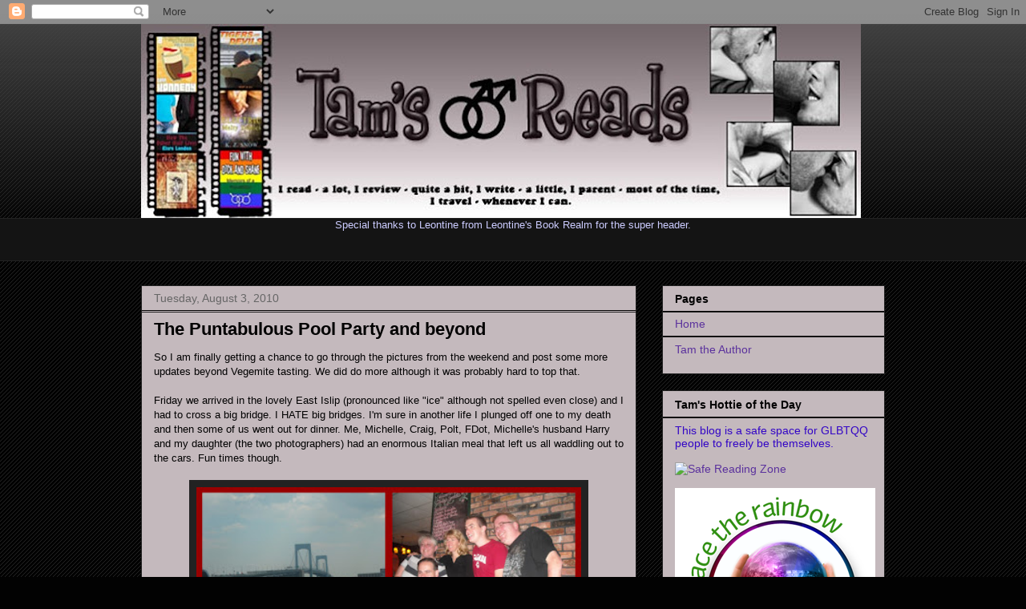

--- FILE ---
content_type: text/html; charset=UTF-8
request_url: https://tamsreads.blogspot.com/2010/08/puntabulous-pool-party-and-beyond.html?showComment=1280926311227
body_size: 25240
content:
<!DOCTYPE html>
<html class='v2' dir='ltr' lang='en'>
<head>
<link href='https://www.blogger.com/static/v1/widgets/335934321-css_bundle_v2.css' rel='stylesheet' type='text/css'/>
<meta content='width=1100' name='viewport'/>
<meta content='text/html; charset=UTF-8' http-equiv='Content-Type'/>
<meta content='blogger' name='generator'/>
<link href='https://tamsreads.blogspot.com/favicon.ico' rel='icon' type='image/x-icon'/>
<link href='http://tamsreads.blogspot.com/2010/08/puntabulous-pool-party-and-beyond.html' rel='canonical'/>
<link rel="alternate" type="application/atom+xml" title="Tam&#39;s Reads - Atom" href="https://tamsreads.blogspot.com/feeds/posts/default" />
<link rel="alternate" type="application/rss+xml" title="Tam&#39;s Reads - RSS" href="https://tamsreads.blogspot.com/feeds/posts/default?alt=rss" />
<link rel="service.post" type="application/atom+xml" title="Tam&#39;s Reads - Atom" href="https://www.blogger.com/feeds/7005569873582910532/posts/default" />

<link rel="alternate" type="application/atom+xml" title="Tam&#39;s Reads - Atom" href="https://tamsreads.blogspot.com/feeds/8740797996201982929/comments/default" />
<!--Can't find substitution for tag [blog.ieCssRetrofitLinks]-->
<link href='https://blogger.googleusercontent.com/img/b/R29vZ2xl/AVvXsEiLJutBlNQG6ZG2cTsT1oMCzpkrh3fIcNS-2nM8V91h90UJpzIq_LutyQm241KuUsuoapLOx2ApGFpX7Z1xZ_jv6PJqrDUY-cdEPDemWEYuXmvVjMsES3-8whCnPI2N8ly2S0MOM1rC25s/s400/Friday+night.jpg' rel='image_src'/>
<meta content='http://tamsreads.blogspot.com/2010/08/puntabulous-pool-party-and-beyond.html' property='og:url'/>
<meta content='The Puntabulous Pool Party and beyond' property='og:title'/>
<meta content='So I am finally getting a chance to go through the pictures from the weekend and post some more updates beyond Vegemite tasting. We did do m...' property='og:description'/>
<meta content='https://blogger.googleusercontent.com/img/b/R29vZ2xl/AVvXsEiLJutBlNQG6ZG2cTsT1oMCzpkrh3fIcNS-2nM8V91h90UJpzIq_LutyQm241KuUsuoapLOx2ApGFpX7Z1xZ_jv6PJqrDUY-cdEPDemWEYuXmvVjMsES3-8whCnPI2N8ly2S0MOM1rC25s/w1200-h630-p-k-no-nu/Friday+night.jpg' property='og:image'/>
<title>Tam's Reads: The Puntabulous Pool Party and beyond</title>
<style id='page-skin-1' type='text/css'><!--
/*
-----------------------------------------------
Blogger Template Style
Name:     Awesome Inc.
Designer: Tina Chen
URL:      tinachen.org
----------------------------------------------- */
/* Variable definitions
====================
<Variable name="keycolor" description="Main Color" type="color" default="#ffffff"/>
<Group description="Page" selector="body">
<Variable name="body.font" description="Font" type="font"
default="normal normal 13px Arial, Tahoma, Helvetica, FreeSans, sans-serif"/>
<Variable name="body.background.color" description="Background Color" type="color" default="#020202"/>
<Variable name="body.text.color" description="Text Color" type="color" default="#020202"/>
</Group>
<Group description="Links" selector=".main-inner">
<Variable name="link.color" description="Link Color" type="color" default="#b1174a"/>
<Variable name="link.visited.color" description="Visited Color" type="color" default="#1f3bb2"/>
<Variable name="link.hover.color" description="Hover Color" type="color" default="#5b329d"/>
</Group>
<Group description="Blog Title" selector=".header h1">
<Variable name="header.font" description="Title Font" type="font"
default="normal bold 40px Arial, Tahoma, Helvetica, FreeSans, sans-serif"/>
<Variable name="header.text.color" description="Title Color" type="color" default="#020202" />
<Variable name="header.background.color" description="Header Background" type="color" default="transparent" />
</Group>
<Group description="Blog Description" selector=".header .description">
<Variable name="description.font" description="Font" type="font"
default="normal normal 14px Arial, Tahoma, Helvetica, FreeSans, sans-serif"/>
<Variable name="description.text.color" description="Text Color" type="color"
default="#020202" />
</Group>
<Group description="Tabs Text" selector=".tabs-inner .widget li a">
<Variable name="tabs.font" description="Font" type="font"
default="normal bold 14px Arial, Tahoma, Helvetica, FreeSans, sans-serif"/>
<Variable name="tabs.text.color" description="Text Color" type="color" default="#020202"/>
<Variable name="tabs.selected.text.color" description="Selected Color" type="color" default="#020202"/>
</Group>
<Group description="Tabs Background" selector=".tabs-outer .PageList">
<Variable name="tabs.background.color" description="Background Color" type="color" default="#141414"/>
<Variable name="tabs.selected.background.color" description="Selected Color" type="color" default="#444444"/>
<Variable name="tabs.border.color" description="Border Color" type="color" default="#222222"/>
</Group>
<Group description="Date Header" selector=".main-inner .widget h2.date-header, .main-inner .widget h2.date-header span">
<Variable name="date.font" description="Font" type="font"
default="normal normal 14px Arial, Tahoma, Helvetica, FreeSans, sans-serif"/>
<Variable name="date.text.color" description="Text Color" type="color" default="#666666"/>
<Variable name="date.border.color" description="Border Color" type="color" default="#222222"/>
</Group>
<Group description="Post Title" selector="h3.post-title, h4, h3.post-title a">
<Variable name="post.title.font" description="Font" type="font"
default="normal bold 22px Arial, Tahoma, Helvetica, FreeSans, sans-serif"/>
<Variable name="post.title.text.color" description="Text Color" type="color" default="#020202"/>
</Group>
<Group description="Post Background" selector=".post">
<Variable name="post.background.color" description="Background Color" type="color" default="#c4b9bd" />
<Variable name="post.border.color" description="Border Color" type="color" default="#222222" />
<Variable name="post.border.bevel.color" description="Bevel Color" type="color" default="#222222"/>
</Group>
<Group description="Gadget Title" selector="h2">
<Variable name="widget.title.font" description="Font" type="font"
default="normal bold 14px Arial, Tahoma, Helvetica, FreeSans, sans-serif"/>
<Variable name="widget.title.text.color" description="Text Color" type="color" default="#020202"/>
</Group>
<Group description="Gadget Text" selector=".sidebar .widget">
<Variable name="widget.font" description="Font" type="font"
default="normal normal 14px Arial, Tahoma, Helvetica, FreeSans, sans-serif"/>
<Variable name="widget.text.color" description="Text Color" type="color" default="#3306c6"/>
<Variable name="widget.alternate.text.color" description="Alternate Color" type="color" default="#3306c6"/>
</Group>
<Group description="Gadget Links" selector=".sidebar .widget">
<Variable name="widget.link.color" description="Link Color" type="color" default="#3306c6"/>
<Variable name="widget.link.visited.color" description="Visited Color" type="color" default="#3306c6"/>
<Variable name="widget.link.hover.color" description="Hover Color" type="color" default="#3306c6"/>
</Group>
<Group description="Gadget Background" selector=".sidebar .widget">
<Variable name="widget.background.color" description="Background Color" type="color" default="#c4b9bd"/>
<Variable name="widget.border.color" description="Border Color" type="color" default="#222222"/>
<Variable name="widget.border.bevel.color" description="Bevel Color" type="color" default="#000000"/>
</Group>
<Group description="Sidebar Background" selector=".column-left-inner .column-right-inner">
<Variable name="widget.outer.background.color" description="Background Color" type="color" default="transparent" />
</Group>
<Group description="Images" selector=".main-inner">
<Variable name="image.background.color" description="Background Color" type="color" default="transparent"/>
<Variable name="image.border.color" description="Border Color" type="color" default="transparent"/>
</Group>
<Group description="Feed" selector=".blog-feeds">
<Variable name="feed.text.color" description="Text Color" type="color" default="#020202"/>
</Group>
<Group description="Feed Links" selector=".blog-feeds">
<Variable name="feed.link.color" description="Link Color" type="color" default="#5b329d"/>
<Variable name="feed.link.visited.color" description="Visited Color" type="color" default="#5b329d"/>
<Variable name="feed.link.hover.color" description="Hover Color" type="color" default="#5b329d"/>
</Group>
<Group description="Pager" selector=".blog-pager">
<Variable name="pager.background.color" description="Background Color" type="color" default="#c4b9bd" />
</Group>
<Group description="Footer" selector=".footer-outer">
<Variable name="footer.background.color" description="Background Color" type="color" default="#c4b9bd" />
<Variable name="footer.text.color" description="Text Color" type="color" default="#020202" />
</Group>
<Variable name="title.shadow.spread" description="Title Shadow" type="length" default="-1px"/>
<Variable name="body.background" description="Body Background" type="background"
color="#020202"
default="$(color) none repeat scroll top left"/>
<Variable name="body.background.gradient.cap" description="Body Gradient Cap" type="url"
default="none"/>
<Variable name="body.background.size" description="Body Background Size" type="string" default="auto"/>
<Variable name="tabs.background.gradient" description="Tabs Background Gradient" type="url"
default="none"/>
<Variable name="header.background.gradient" description="Header Background Gradient" type="url" default="none" />
<Variable name="header.padding.top" description="Header Top Padding" type="length" default="22px" />
<Variable name="header.margin.top" description="Header Top Margin" type="length" default="0" />
<Variable name="header.margin.bottom" description="Header Bottom Margin" type="length" default="0" />
<Variable name="widget.padding.top" description="Widget Padding Top" type="length" default="8px" />
<Variable name="widget.padding.side" description="Widget Padding Side" type="length" default="15px" />
<Variable name="widget.outer.margin.top" description="Widget Top Margin" type="length" default="0" />
<Variable name="widget.outer.background.gradient" description="Gradient" type="url" default="none" />
<Variable name="widget.border.radius" description="Gadget Border Radius" type="length" default="0" />
<Variable name="outer.shadow.spread" description="Outer Shadow Size" type="length" default="0" />
<Variable name="date.header.border.radius.top" description="Date Header Border Radius Top" type="length" default="0" />
<Variable name="date.header.position" description="Date Header Position" type="length" default="15px" />
<Variable name="date.space" description="Date Space" type="length" default="30px" />
<Variable name="date.position" description="Date Float" type="string" default="static" />
<Variable name="date.padding.bottom" description="Date Padding Bottom" type="length" default="0" />
<Variable name="date.border.size" description="Date Border Size" type="length" default="0" />
<Variable name="date.background" description="Date Background" type="background" color="transparent"
default="$(color) none no-repeat scroll top left" />
<Variable name="date.first.border.radius.top" description="Date First top radius" type="length" default="0" />
<Variable name="date.last.space.bottom" description="Date Last Space Bottom" type="length"
default="20px" />
<Variable name="date.last.border.radius.bottom" description="Date Last bottom radius" type="length" default="0" />
<Variable name="post.first.padding.top" description="First Post Padding Top" type="length" default="0" />
<Variable name="image.shadow.spread" description="Image Shadow Size" type="length" default="0"/>
<Variable name="image.border.radius" description="Image Border Radius" type="length" default="0"/>
<Variable name="separator.outdent" description="Separator Outdent" type="length" default="15px" />
<Variable name="title.separator.border.size" description="Widget Title Border Size" type="length" default="1px" />
<Variable name="list.separator.border.size" description="List Separator Border Size" type="length" default="1px" />
<Variable name="shadow.spread" description="Shadow Size" type="length" default="0"/>
<Variable name="startSide" description="Side where text starts in blog language" type="automatic" default="left"/>
<Variable name="endSide" description="Side where text ends in blog language" type="automatic" default="right"/>
<Variable name="date.side" description="Side where date header is placed" type="string" default="right"/>
<Variable name="pager.border.radius.top" description="Pager Border Top Radius" type="length" default="0" />
<Variable name="pager.space.top" description="Pager Top Space" type="length" default="1em" />
<Variable name="footer.background.gradient" description="Background Gradient" type="url" default="none" />
<Variable name="mobile.background.size" description="Mobile Background Size" type="string"
default="auto"/>
<Variable name="mobile.background.overlay" description="Mobile Background Overlay" type="string"
default="transparent none repeat scroll top left"/>
<Variable name="mobile.button.color" description="Mobile Button Color" type="color" default="#ffffff" />
*/
/* Content
----------------------------------------------- */
body {
font: normal normal 13px Arial, Tahoma, Helvetica, FreeSans, sans-serif;
color: #020202;
background: #020202 url(//www.blogblog.com/1kt/awesomeinc/body_background_dark.png) repeat scroll top left;
}
html body .content-outer {
min-width: 0;
max-width: 100%;
width: 100%;
}
a:link {
text-decoration: none;
color: #b1174a;
}
a:visited {
text-decoration: none;
color: #1f3bb2;
}
a:hover {
text-decoration: underline;
color: #5b329d;
}
.body-fauxcolumn-outer .cap-top {
position: absolute;
z-index: 1;
height: 276px;
width: 100%;
background: transparent url(//www.blogblog.com/1kt/awesomeinc/body_gradient_dark.png) repeat-x scroll top left;
_background-image: none;
}
/* Columns
----------------------------------------------- */
.content-inner {
padding: 0;
}
.header-inner .section {
margin: 0 16px;
}
.tabs-inner .section {
margin: 0 16px;
}
.main-inner {
padding-top: 30px;
}
.main-inner .column-center-inner,
.main-inner .column-left-inner,
.main-inner .column-right-inner {
padding: 0 5px;
}
*+html body .main-inner .column-center-inner {
margin-top: -30px;
}
#layout .main-inner .column-center-inner {
margin-top: 0;
}
/* Header
----------------------------------------------- */
.header-outer {
margin: 0 0 0 0;
background: transparent none repeat scroll 0 0;
}
.Header h1 {
font: normal bold 40px Arial, Tahoma, Helvetica, FreeSans, sans-serif;
color: #020202;
text-shadow: 0 0 -1px #000000;
}
.Header h1 a {
color: #020202;
}
.Header .description {
font: normal normal 14px Arial, Tahoma, Helvetica, FreeSans, sans-serif;
color: #020202;
}
.header-inner .Header .titlewrapper,
.header-inner .Header .descriptionwrapper {
padding-left: 0;
padding-right: 0;
margin-bottom: 0;
}
.header-inner .Header .titlewrapper {
padding-top: 22px;
}
/* Tabs
----------------------------------------------- */
.tabs-outer {
overflow: hidden;
position: relative;
background: #141414 none repeat scroll 0 0;
}
#layout .tabs-outer {
overflow: visible;
}
.tabs-cap-top, .tabs-cap-bottom {
position: absolute;
width: 100%;
border-top: 1px solid #222222;
}
.tabs-cap-bottom {
bottom: 0;
}
.tabs-inner .widget li a {
display: inline-block;
margin: 0;
padding: .6em 1.5em;
font: normal bold 14px Arial, Tahoma, Helvetica, FreeSans, sans-serif;
color: #020202;
border-top: 1px solid #222222;
border-bottom: 1px solid #222222;
border-left: 1px solid #222222;
}
.tabs-inner .widget li:last-child a {
border-right: 1px solid #222222;
}
.tabs-inner .widget li.selected a, .tabs-inner .widget li a:hover {
background: #444444 none repeat-x scroll 0 -100px;
color: #020202;
}
/* Headings
----------------------------------------------- */
h2 {
font: normal bold 14px Arial, Tahoma, Helvetica, FreeSans, sans-serif;
color: #020202;
}
/* Widgets
----------------------------------------------- */
.main-inner .section {
margin: 0 27px;
padding: 0;
}
.main-inner .column-left-outer,
.main-inner .column-right-outer {
margin-top: 0;
}
#layout .main-inner .column-left-outer,
#layout .main-inner .column-right-outer {
margin-top: 0;
}
.main-inner .column-left-inner,
.main-inner .column-right-inner {
background: transparent none repeat 0 0;
-moz-box-shadow: 0 0 0 rgba(0, 0, 0, .2);
-webkit-box-shadow: 0 0 0 rgba(0, 0, 0, .2);
-goog-ms-box-shadow: 0 0 0 rgba(0, 0, 0, .2);
box-shadow: 0 0 0 rgba(0, 0, 0, .2);
-moz-border-radius: 0;
-webkit-border-radius: 0;
-goog-ms-border-radius: 0;
border-radius: 0;
}
#layout .main-inner .column-left-inner,
#layout .main-inner .column-right-inner {
margin-top: 0;
}
.sidebar .widget {
font: normal normal 14px Arial, Tahoma, Helvetica, FreeSans, sans-serif;
color: #3306c6;
}
.sidebar .widget a:link {
color: #5b329d;
}
.sidebar .widget a:visited {
color: #3306c6;
}
.sidebar .widget a:hover {
color: #3306c6;
}
.sidebar .widget h2 {
text-shadow: 0 0 -1px #000000;
}
.main-inner .widget {
background-color: #c4b9bd;
border: 1px solid #222222;
padding: 0 15px 15px;
margin: 20px -16px;
-moz-box-shadow: 0 0 0 rgba(0, 0, 0, .2);
-webkit-box-shadow: 0 0 0 rgba(0, 0, 0, .2);
-goog-ms-box-shadow: 0 0 0 rgba(0, 0, 0, .2);
box-shadow: 0 0 0 rgba(0, 0, 0, .2);
-moz-border-radius: 0;
-webkit-border-radius: 0;
-goog-ms-border-radius: 0;
border-radius: 0;
}
.main-inner .widget h2 {
margin: 0 -15px;
padding: .6em 15px .5em;
border-bottom: 1px solid #000000;
}
.footer-inner .widget h2 {
padding: 0 0 .4em;
border-bottom: 1px solid #000000;
}
.main-inner .widget h2 + div, .footer-inner .widget h2 + div {
border-top: 1px solid #222222;
padding-top: 8px;
}
.main-inner .widget .widget-content {
margin: 0 -15px;
padding: 7px 15px 0;
}
.main-inner .widget ul, .main-inner .widget #ArchiveList ul.flat {
margin: -8px -15px 0;
padding: 0;
list-style: none;
}
.main-inner .widget #ArchiveList {
margin: -8px 0 0;
}
.main-inner .widget ul li, .main-inner .widget #ArchiveList ul.flat li {
padding: .5em 15px;
text-indent: 0;
color: #3306c6;
border-top: 1px solid #222222;
border-bottom: 1px solid #000000;
}
.main-inner .widget #ArchiveList ul li {
padding-top: .25em;
padding-bottom: .25em;
}
.main-inner .widget ul li:first-child, .main-inner .widget #ArchiveList ul.flat li:first-child {
border-top: none;
}
.main-inner .widget ul li:last-child, .main-inner .widget #ArchiveList ul.flat li:last-child {
border-bottom: none;
}
.post-body {
position: relative;
}
.main-inner .widget .post-body ul {
padding: 0 2.5em;
margin: .5em 0;
list-style: disc;
}
.main-inner .widget .post-body ul li {
padding: 0.25em 0;
margin-bottom: .25em;
color: #020202;
border: none;
}
.footer-inner .widget ul {
padding: 0;
list-style: none;
}
.widget .zippy {
color: #3306c6;
}
/* Posts
----------------------------------------------- */
body .main-inner .Blog {
padding: 0;
margin-bottom: 1em;
background-color: transparent;
border: none;
-moz-box-shadow: 0 0 0 rgba(0, 0, 0, 0);
-webkit-box-shadow: 0 0 0 rgba(0, 0, 0, 0);
-goog-ms-box-shadow: 0 0 0 rgba(0, 0, 0, 0);
box-shadow: 0 0 0 rgba(0, 0, 0, 0);
}
.main-inner .section:last-child .Blog:last-child {
padding: 0;
margin-bottom: 1em;
}
.main-inner .widget h2.date-header {
margin: 0 -15px 1px;
padding: 0 0 0 0;
font: normal normal 14px Arial, Tahoma, Helvetica, FreeSans, sans-serif;
color: #666666;
background: transparent none no-repeat scroll top left;
border-top: 0 solid #222222;
border-bottom: 1px solid #000000;
-moz-border-radius-topleft: 0;
-moz-border-radius-topright: 0;
-webkit-border-top-left-radius: 0;
-webkit-border-top-right-radius: 0;
border-top-left-radius: 0;
border-top-right-radius: 0;
position: static;
bottom: 100%;
right: 15px;
text-shadow: 0 0 -1px #000000;
}
.main-inner .widget h2.date-header span {
font: normal normal 14px Arial, Tahoma, Helvetica, FreeSans, sans-serif;
display: block;
padding: .5em 15px;
border-left: 0 solid #222222;
border-right: 0 solid #222222;
}
.date-outer {
position: relative;
margin: 30px 0 20px;
padding: 0 15px;
background-color: #c4b9bd;
border: 1px solid #222222;
-moz-box-shadow: 0 0 0 rgba(0, 0, 0, .2);
-webkit-box-shadow: 0 0 0 rgba(0, 0, 0, .2);
-goog-ms-box-shadow: 0 0 0 rgba(0, 0, 0, .2);
box-shadow: 0 0 0 rgba(0, 0, 0, .2);
-moz-border-radius: 0;
-webkit-border-radius: 0;
-goog-ms-border-radius: 0;
border-radius: 0;
}
.date-outer:first-child {
margin-top: 0;
}
.date-outer:last-child {
margin-bottom: 20px;
-moz-border-radius-bottomleft: 0;
-moz-border-radius-bottomright: 0;
-webkit-border-bottom-left-radius: 0;
-webkit-border-bottom-right-radius: 0;
-goog-ms-border-bottom-left-radius: 0;
-goog-ms-border-bottom-right-radius: 0;
border-bottom-left-radius: 0;
border-bottom-right-radius: 0;
}
.date-posts {
margin: 0 -15px;
padding: 0 15px;
clear: both;
}
.post-outer, .inline-ad {
border-top: 1px solid #222222;
margin: 0 -15px;
padding: 15px 15px;
}
.post-outer {
padding-bottom: 10px;
}
.post-outer:first-child {
padding-top: 0;
border-top: none;
}
.post-outer:last-child, .inline-ad:last-child {
border-bottom: none;
}
.post-body {
position: relative;
}
.post-body img {
padding: 8px;
background: #222222;
border: 1px solid transparent;
-moz-box-shadow: 0 0 0 rgba(0, 0, 0, .2);
-webkit-box-shadow: 0 0 0 rgba(0, 0, 0, .2);
box-shadow: 0 0 0 rgba(0, 0, 0, .2);
-moz-border-radius: 0;
-webkit-border-radius: 0;
border-radius: 0;
}
h3.post-title, h4 {
font: normal bold 22px Arial, Tahoma, Helvetica, FreeSans, sans-serif;
color: #020202;
}
h3.post-title a {
font: normal bold 22px Arial, Tahoma, Helvetica, FreeSans, sans-serif;
color: #020202;
}
h3.post-title a:hover {
color: #5b329d;
text-decoration: underline;
}
.post-header {
margin: 0 0 1em;
}
.post-body {
line-height: 1.4;
}
.post-outer h2 {
color: #020202;
}
.post-footer {
margin: 1.5em 0 0;
}
#blog-pager {
padding: 15px;
font-size: 120%;
background-color: #c4b9bd;
border: 1px solid #222222;
-moz-box-shadow: 0 0 0 rgba(0, 0, 0, .2);
-webkit-box-shadow: 0 0 0 rgba(0, 0, 0, .2);
-goog-ms-box-shadow: 0 0 0 rgba(0, 0, 0, .2);
box-shadow: 0 0 0 rgba(0, 0, 0, .2);
-moz-border-radius: 0;
-webkit-border-radius: 0;
-goog-ms-border-radius: 0;
border-radius: 0;
-moz-border-radius-topleft: 0;
-moz-border-radius-topright: 0;
-webkit-border-top-left-radius: 0;
-webkit-border-top-right-radius: 0;
-goog-ms-border-top-left-radius: 0;
-goog-ms-border-top-right-radius: 0;
border-top-left-radius: 0;
border-top-right-radius-topright: 0;
margin-top: 1em;
}
.blog-feeds, .post-feeds {
margin: 1em 0;
text-align: center;
color: #020202;
}
.blog-feeds a, .post-feeds a {
color: #5b329d;
}
.blog-feeds a:visited, .post-feeds a:visited {
color: #5b329d;
}
.blog-feeds a:hover, .post-feeds a:hover {
color: #5b329d;
}
.post-outer .comments {
margin-top: 2em;
}
/* Footer
----------------------------------------------- */
.footer-outer {
margin: -0 0 -1px;
padding: 0 0 0;
color: #020202;
overflow: hidden;
}
.footer-fauxborder-left {
border-top: 1px solid #222222;
background: #c4b9bd none repeat scroll 0 0;
-moz-box-shadow: 0 0 0 rgba(0, 0, 0, .2);
-webkit-box-shadow: 0 0 0 rgba(0, 0, 0, .2);
-goog-ms-box-shadow: 0 0 0 rgba(0, 0, 0, .2);
box-shadow: 0 0 0 rgba(0, 0, 0, .2);
margin: 0 -0;
}
/* Mobile
----------------------------------------------- */
body.mobile {
background-size: auto;
}
.mobile .body-fauxcolumn-outer {
background: transparent none repeat scroll top left;
}
*+html body.mobile .main-inner .column-center-inner {
margin-top: 0;
}
.mobile .main-inner .widget {
padding: 0 0 15px;
}
.mobile .main-inner .widget h2 + div,
.mobile .footer-inner .widget h2 + div {
border-top: none;
padding-top: 0;
}
.mobile .footer-inner .widget h2 {
padding: 0.5em 0;
border-bottom: none;
}
.mobile .main-inner .widget .widget-content {
margin: 0;
padding: 7px 0 0;
}
.mobile .main-inner .widget ul,
.mobile .main-inner .widget #ArchiveList ul.flat {
margin: 0 -15px 0;
}
.mobile .main-inner .widget h2.date-header {
right: 0;
}
.mobile .date-header span {
padding: 0.4em 0;
}
.mobile .date-outer:first-child {
margin-bottom: 0;
border: 1px solid #222222;
-moz-border-radius-topleft: 0;
-moz-border-radius-topright: 0;
-webkit-border-top-left-radius: 0;
-webkit-border-top-right-radius: 0;
-goog-ms-border-top-left-radius: 0;
-goog-ms-border-top-right-radius: 0;
border-top-left-radius: 0;
border-top-right-radius: 0;
}
.mobile .date-outer {
border-color: #222222;
border-width: 0 1px 1px;
}
.mobile .date-outer:last-child {
margin-bottom: 0;
}
.mobile .main-inner {
padding: 0;
}
.mobile .header-inner .section {
margin: 0;
}
.mobile .blog-posts {
padding: 0 10px;
}
.mobile .post-outer, .mobile .inline-ad {
padding: 5px 0;
}
.mobile .tabs-inner .section {
margin: 0 10px;
}
.mobile .main-inner .widget h2 {
margin: 0;
padding: 0;
}
.mobile .main-inner .widget h2.date-header span {
padding: 0;
}
.mobile .main-inner .widget .widget-content {
margin: 0;
padding: 7px 0 0;
}
.mobile #blog-pager {
border: 1px solid transparent;
background: #c4b9bd none repeat scroll 0 0;
}
.mobile .main-inner .column-left-inner,
.mobile .main-inner .column-right-inner {
background: transparent none repeat 0 0;
-moz-box-shadow: none;
-webkit-box-shadow: none;
-goog-ms-box-shadow: none;
box-shadow: none;
}
.mobile .date-posts {
margin: 0;
padding: 0;
}
.mobile .footer-fauxborder-left {
margin: 0;
border-top: inherit;
}
.mobile .main-inner .section:last-child .Blog:last-child {
margin-bottom: 0;
}
.mobile-index-contents {
color: #020202;
}
.mobile .mobile-link-button {
background: #b1174a none repeat scroll 0 0;
}
.mobile-link-button a:link, .mobile-link-button a:visited {
color: #ffffff;
}
.mobile .tabs-inner .PageList .widget-content {
background: transparent;
border-top: 1px solid;
border-color: #222222;
color: #020202;
}
.mobile .tabs-inner .PageList .widget-content .pagelist-arrow {
border-left: 1px solid #222222;
}

--></style>
<style id='template-skin-1' type='text/css'><!--
body {
min-width: 960px;
}
.content-outer, .content-fauxcolumn-outer, .region-inner {
min-width: 960px;
max-width: 960px;
_width: 960px;
}
.main-inner .columns {
padding-left: 0;
padding-right: 310px;
}
.main-inner .fauxcolumn-center-outer {
left: 0;
right: 310px;
/* IE6 does not respect left and right together */
_width: expression(this.parentNode.offsetWidth -
parseInt("0") -
parseInt("310px") + 'px');
}
.main-inner .fauxcolumn-left-outer {
width: 0;
}
.main-inner .fauxcolumn-right-outer {
width: 310px;
}
.main-inner .column-left-outer {
width: 0;
right: 100%;
margin-left: -0;
}
.main-inner .column-right-outer {
width: 310px;
margin-right: -310px;
}
#layout {
min-width: 0;
}
#layout .content-outer {
min-width: 0;
width: 800px;
}
#layout .region-inner {
min-width: 0;
width: auto;
}
body#layout div.add_widget {
padding: 8px;
}
body#layout div.add_widget a {
margin-left: 32px;
}
--></style>
<link href='https://www.blogger.com/dyn-css/authorization.css?targetBlogID=7005569873582910532&amp;zx=2d943d4d-ff42-4ea4-a5ab-fe25f488cb09' media='none' onload='if(media!=&#39;all&#39;)media=&#39;all&#39;' rel='stylesheet'/><noscript><link href='https://www.blogger.com/dyn-css/authorization.css?targetBlogID=7005569873582910532&amp;zx=2d943d4d-ff42-4ea4-a5ab-fe25f488cb09' rel='stylesheet'/></noscript>
<meta name='google-adsense-platform-account' content='ca-host-pub-1556223355139109'/>
<meta name='google-adsense-platform-domain' content='blogspot.com'/>

</head>
<body class='loading'>
<div class='navbar section' id='navbar' name='Navbar'><div class='widget Navbar' data-version='1' id='Navbar1'><script type="text/javascript">
    function setAttributeOnload(object, attribute, val) {
      if(window.addEventListener) {
        window.addEventListener('load',
          function(){ object[attribute] = val; }, false);
      } else {
        window.attachEvent('onload', function(){ object[attribute] = val; });
      }
    }
  </script>
<div id="navbar-iframe-container"></div>
<script type="text/javascript" src="https://apis.google.com/js/platform.js"></script>
<script type="text/javascript">
      gapi.load("gapi.iframes:gapi.iframes.style.bubble", function() {
        if (gapi.iframes && gapi.iframes.getContext) {
          gapi.iframes.getContext().openChild({
              url: 'https://www.blogger.com/navbar/7005569873582910532?po\x3d8740797996201982929\x26origin\x3dhttps://tamsreads.blogspot.com',
              where: document.getElementById("navbar-iframe-container"),
              id: "navbar-iframe"
          });
        }
      });
    </script><script type="text/javascript">
(function() {
var script = document.createElement('script');
script.type = 'text/javascript';
script.src = '//pagead2.googlesyndication.com/pagead/js/google_top_exp.js';
var head = document.getElementsByTagName('head')[0];
if (head) {
head.appendChild(script);
}})();
</script>
</div></div>
<div class='body-fauxcolumns'>
<div class='fauxcolumn-outer body-fauxcolumn-outer'>
<div class='cap-top'>
<div class='cap-left'></div>
<div class='cap-right'></div>
</div>
<div class='fauxborder-left'>
<div class='fauxborder-right'></div>
<div class='fauxcolumn-inner'>
</div>
</div>
<div class='cap-bottom'>
<div class='cap-left'></div>
<div class='cap-right'></div>
</div>
</div>
</div>
<div class='content'>
<div class='content-fauxcolumns'>
<div class='fauxcolumn-outer content-fauxcolumn-outer'>
<div class='cap-top'>
<div class='cap-left'></div>
<div class='cap-right'></div>
</div>
<div class='fauxborder-left'>
<div class='fauxborder-right'></div>
<div class='fauxcolumn-inner'>
</div>
</div>
<div class='cap-bottom'>
<div class='cap-left'></div>
<div class='cap-right'></div>
</div>
</div>
</div>
<div class='content-outer'>
<div class='content-cap-top cap-top'>
<div class='cap-left'></div>
<div class='cap-right'></div>
</div>
<div class='fauxborder-left content-fauxborder-left'>
<div class='fauxborder-right content-fauxborder-right'></div>
<div class='content-inner'>
<header>
<div class='header-outer'>
<div class='header-cap-top cap-top'>
<div class='cap-left'></div>
<div class='cap-right'></div>
</div>
<div class='fauxborder-left header-fauxborder-left'>
<div class='fauxborder-right header-fauxborder-right'></div>
<div class='region-inner header-inner'>
<div class='header section' id='header' name='Header'><div class='widget Header' data-version='1' id='Header1'>
<div id='header-inner'>
<a href='https://tamsreads.blogspot.com/' style='display: block'>
<img alt='Tam&#39;s Reads' height='242px; ' id='Header1_headerimg' src='https://blogger.googleusercontent.com/img/b/R29vZ2xl/AVvXsEh3qp4oh_haIIWWy-xph6nqTtEyRpgQvY6CBgafo6oIEdvYD8HXRcu_0QlYHEps5-9WyNQOjyyXPlUuv4PIDvn3jnUB6GB_V05OWgp0U9LXM153BCs5UN_WKCL0t1aOmHzcN9Y-KKt35NM/s898/banner.jpg' style='display: block' width='898px; '/>
</a>
</div>
</div></div>
</div>
</div>
<div class='header-cap-bottom cap-bottom'>
<div class='cap-left'></div>
<div class='cap-right'></div>
</div>
</div>
</header>
<div class='tabs-outer'>
<div class='tabs-cap-top cap-top'>
<div class='cap-left'></div>
<div class='cap-right'></div>
</div>
<div class='fauxborder-left tabs-fauxborder-left'>
<div class='fauxborder-right tabs-fauxborder-right'></div>
<div class='region-inner tabs-inner'>
<div class='tabs section' id='crosscol' name='Cross-Column'><div class='widget Text' data-version='1' id='Text4'>
<div class='widget-content'>
<center><span style="color:#ccccff;">Special thanks to Leontine from </span><a href="//www.blogger.com/leontine1976.blogspot.com/"><span style="color:#ccccff;">Leontine's Book Realm </span></a><span style="color:#ccccff;">for the super header. </span></center><br/><br/>
</div>
<div class='clear'></div>
</div></div>
<div class='tabs no-items section' id='crosscol-overflow' name='Cross-Column 2'></div>
</div>
</div>
<div class='tabs-cap-bottom cap-bottom'>
<div class='cap-left'></div>
<div class='cap-right'></div>
</div>
</div>
<div class='main-outer'>
<div class='main-cap-top cap-top'>
<div class='cap-left'></div>
<div class='cap-right'></div>
</div>
<div class='fauxborder-left main-fauxborder-left'>
<div class='fauxborder-right main-fauxborder-right'></div>
<div class='region-inner main-inner'>
<div class='columns fauxcolumns'>
<div class='fauxcolumn-outer fauxcolumn-center-outer'>
<div class='cap-top'>
<div class='cap-left'></div>
<div class='cap-right'></div>
</div>
<div class='fauxborder-left'>
<div class='fauxborder-right'></div>
<div class='fauxcolumn-inner'>
</div>
</div>
<div class='cap-bottom'>
<div class='cap-left'></div>
<div class='cap-right'></div>
</div>
</div>
<div class='fauxcolumn-outer fauxcolumn-left-outer'>
<div class='cap-top'>
<div class='cap-left'></div>
<div class='cap-right'></div>
</div>
<div class='fauxborder-left'>
<div class='fauxborder-right'></div>
<div class='fauxcolumn-inner'>
</div>
</div>
<div class='cap-bottom'>
<div class='cap-left'></div>
<div class='cap-right'></div>
</div>
</div>
<div class='fauxcolumn-outer fauxcolumn-right-outer'>
<div class='cap-top'>
<div class='cap-left'></div>
<div class='cap-right'></div>
</div>
<div class='fauxborder-left'>
<div class='fauxborder-right'></div>
<div class='fauxcolumn-inner'>
</div>
</div>
<div class='cap-bottom'>
<div class='cap-left'></div>
<div class='cap-right'></div>
</div>
</div>
<!-- corrects IE6 width calculation -->
<div class='columns-inner'>
<div class='column-center-outer'>
<div class='column-center-inner'>
<div class='main section' id='main' name='Main'><div class='widget Blog' data-version='1' id='Blog1'>
<div class='blog-posts hfeed'>

          <div class="date-outer">
        
<h2 class='date-header'><span>Tuesday, August 3, 2010</span></h2>

          <div class="date-posts">
        
<div class='post-outer'>
<div class='post hentry'>
<a name='8740797996201982929'></a>
<h3 class='post-title entry-title'>
The Puntabulous Pool Party and beyond
</h3>
<div class='post-header'>
<div class='post-header-line-1'></div>
</div>
<div class='post-body entry-content' id='post-body-8740797996201982929'>
So I am finally getting a chance to go through the pictures from the weekend and post some more updates beyond Vegemite tasting. We did do more although it was probably hard to top that.<br /><br />Friday we arrived in the lovely East <span class="blsp-spelling-error" id="SPELLING_ERROR_0">Islip</span> (pronounced like "ice" although not spelled even close) and I had to cross a big bridge. I HATE big bridges. I'm sure in another life I plunged off one to my death and then some of us went out for dinner. Me, Michelle, Craig, <span class="blsp-spelling-error" id="SPELLING_ERROR_1">Polt</span>, <span class="blsp-spelling-error" id="SPELLING_ERROR_2">FDot</span>, Michelle's husband Harry and my daughter (the two photographers) had an enormous Italian meal that left us all waddling out to the cars. Fun times though.<br /><br /><a href="https://blogger.googleusercontent.com/img/b/R29vZ2xl/AVvXsEiLJutBlNQG6ZG2cTsT1oMCzpkrh3fIcNS-2nM8V91h90UJpzIq_LutyQm241KuUsuoapLOx2ApGFpX7Z1xZ_jv6PJqrDUY-cdEPDemWEYuXmvVjMsES3-8whCnPI2N8ly2S0MOM1rC25s/s1600/Friday+night.jpg" onblur="try {parent.deselectBloggerImageGracefully();} catch(e) {}"><img alt="" border="0" id="BLOGGER_PHOTO_ID_5501356464268623042" src="https://blogger.googleusercontent.com/img/b/R29vZ2xl/AVvXsEiLJutBlNQG6ZG2cTsT1oMCzpkrh3fIcNS-2nM8V91h90UJpzIq_LutyQm241KuUsuoapLOx2ApGFpX7Z1xZ_jv6PJqrDUY-cdEPDemWEYuXmvVjMsES3-8whCnPI2N8ly2S0MOM1rC25s/s400/Friday+night.jpg" style="display: block; margin: 0px auto 10px; text-align: center; cursor: pointer; width: 480px; height: 176px;" /></a>So Saturday was the big <span class="blsp-spelling-error" id="SPELLING_ERROR_3">Puntabulous</span> Pool Party. What does one do at a <span class="blsp-spelling-error" id="SPELLING_ERROR_4">PPP</span> you ask, besides taste Vegemite? Well, I've posted some of the fun activities below:<br /><br /><a href="https://blogger.googleusercontent.com/img/b/R29vZ2xl/AVvXsEjsRnm9-jLKzJgTtnbRlmZKtCTImHPvcWORO4Z0EzTI-nnWfclml64Kl-dUg6SZ2tTBpH7S4dDwomkzOGpjJG8xxQjVpg6bI4Cp0MwSqUao9O41-RDmCb4CnoGpLGLtrnZW6prf4_MsoPs/s1600/DSCN0680.JPG" onblur="try {parent.deselectBloggerImageGracefully();} catch(e) {}"><img alt="" border="0" id="BLOGGER_PHOTO_ID_5501356050416647778" src="https://blogger.googleusercontent.com/img/b/R29vZ2xl/AVvXsEjsRnm9-jLKzJgTtnbRlmZKtCTImHPvcWORO4Z0EzTI-nnWfclml64Kl-dUg6SZ2tTBpH7S4dDwomkzOGpjJG8xxQjVpg6bI4Cp0MwSqUao9O41-RDmCb4CnoGpLGLtrnZW6prf4_MsoPs/s400/DSCN0680.JPG" style="display: block; margin: 0px auto 10px; text-align: center; cursor: pointer; width: 400px; height: 300px;" /></a>First you admire the gorgeous yard that Craig's Dad maintains. It's really beautiful and lush and picture perfect. <a href="https://blogger.googleusercontent.com/img/b/R29vZ2xl/AVvXsEi9EcrqPlfHSSgUnR06k0jQoRnB9K1TK9d6VIjPWQKNgfp7YQj4bwicW_i_16IiiVQv_eH49huCg0LFMddBrjE8b-xSGEgpYcdHLZNOIOqD21vo-b398IjNcHu69XqUhXXyT9sGN5Srwzw/s1600/DSCN0884.JPG" onblur="try {parent.deselectBloggerImageGracefully();} catch(e) {}"><img alt="" border="0" id="BLOGGER_PHOTO_ID_5501356056640582370" src="https://blogger.googleusercontent.com/img/b/R29vZ2xl/AVvXsEi9EcrqPlfHSSgUnR06k0jQoRnB9K1TK9d6VIjPWQKNgfp7YQj4bwicW_i_16IiiVQv_eH49huCg0LFMddBrjE8b-xSGEgpYcdHLZNOIOqD21vo-b398IjNcHu69XqUhXXyT9sGN5Srwzw/s400/DSCN0884.JPG" style="display: block; margin: 0px auto 10px; text-align: center; cursor: pointer; width: 400px; height: 300px;" /></a>You compare tattoos. Mine is just a baby compared to <span class="blsp-spelling-error" id="SPELLING_ERROR_5">Vuboq's</span> that he got for his birthday this year. It's very beautiful.<br /><br /><a href="https://blogger.googleusercontent.com/img/b/R29vZ2xl/AVvXsEgtzbvQ3NFcQf9-5u3ktdv11eBwtrTLGBK_v-UbCf5_KF4BAPy5jZ2NIM8aoy-Mic7GrZU-La_BZMfIBYMk_O0BFh_IrPME9EdZPmHujm93iwzisOwde8IsFKX9lN5Fae6274xvk3xLUAk/s1600/DSCN0839.JPG" onblur="try {parent.deselectBloggerImageGracefully();} catch(e) {}"><img alt="" border="0" id="BLOGGER_PHOTO_ID_5501355492194503794" src="https://blogger.googleusercontent.com/img/b/R29vZ2xl/AVvXsEgtzbvQ3NFcQf9-5u3ktdv11eBwtrTLGBK_v-UbCf5_KF4BAPy5jZ2NIM8aoy-Mic7GrZU-La_BZMfIBYMk_O0BFh_IrPME9EdZPmHujm93iwzisOwde8IsFKX9lN5Fae6274xvk3xLUAk/s400/DSCN0839.JPG" style="display: block; margin: 0px auto 10px; text-align: center; cursor: pointer; width: 400px; height: 300px;" /></a>You tell stories about how big the <span class="blsp-spelling-error" id="SPELLING_ERROR_6">Puntabuschlong</span> REALLY is. This is similar to telling fish stories I think as I've yet to see photographic evidence of the fact.<br /><br /><a href="https://blogger.googleusercontent.com/img/b/R29vZ2xl/AVvXsEhFts0S_rbOSY43T-za8ueGIF4l-3K67M_l8IvEmol2j2amUNsTWbg9ShVWqqgdbmfpe_Gg9Adp-YyOyFDGm3cyBXQq4osrAcIFO37uuFIlEbu6o0Q2Udw0wXvV3SLlYdAD57eHC5H5Ikk/s1600/DSCN0892.JPG" onblur="try {parent.deselectBloggerImageGracefully();} catch(e) {}"><img alt="" border="0" id="BLOGGER_PHOTO_ID_5501355487102050898" src="https://blogger.googleusercontent.com/img/b/R29vZ2xl/AVvXsEhFts0S_rbOSY43T-za8ueGIF4l-3K67M_l8IvEmol2j2amUNsTWbg9ShVWqqgdbmfpe_Gg9Adp-YyOyFDGm3cyBXQq4osrAcIFO37uuFIlEbu6o0Q2Udw0wXvV3SLlYdAD57eHC5H5Ikk/s400/DSCN0892.JPG" style="display: block; margin: 0px auto 10px; text-align: center; cursor: pointer; width: 400px; height: 300px;" /></a>You make memories with friends that will last forever. (While looking half drunk.)<br /><br /><a href="https://blogger.googleusercontent.com/img/b/R29vZ2xl/AVvXsEhZKp-xHBtAJ5l1OYiiUx2eAutBmBLNU8wawY7pMKgLWagkKpCgxZExpVgzlH5LegiDr9Va9YbMKokXrGnBVCbpX6wuUHtxchxadD9ocnHes6o7AAPqPx0AfmKqblo2C-emjhE7KxTnenA/s1600/DSCN0778.JPG" onblur="try {parent.deselectBloggerImageGracefully();} catch(e) {}"><img alt="" border="0" id="BLOGGER_PHOTO_ID_5501355478866085122" src="https://blogger.googleusercontent.com/img/b/R29vZ2xl/AVvXsEhZKp-xHBtAJ5l1OYiiUx2eAutBmBLNU8wawY7pMKgLWagkKpCgxZExpVgzlH5LegiDr9Va9YbMKokXrGnBVCbpX6wuUHtxchxadD9ocnHes6o7AAPqPx0AfmKqblo2C-emjhE7KxTnenA/s400/DSCN0778.JPG" style="display: block; margin: 0px auto 10px; text-align: center; cursor: pointer; width: 400px; height: 300px;" /></a>You get attacked by hat-wearing vampires. Oh wait, that was a kiss. <span class="blsp-spelling-error" id="SPELLING_ERROR_7">Sheesh</span>, the reaction made me fear for our lives for a moment. But I suppose him being in the sun should have been a giveaway.<br /><a href="https://blogger.googleusercontent.com/img/b/R29vZ2xl/AVvXsEgQyKv_L8SsCPTYgpf9JkGBaa0avc4m2kHEg25QuIP1dyO96Ssgvfxdzbw23x62Cz8hF8YedTrD5aiE4Omc_Fr6bHONVoEFAQNxa52ZR0gIIs_UW8NjbaEOiJkQBe9YISq2qZ64MVyxJ4M/s1600/Money.jpg" onblur="try {parent.deselectBloggerImageGracefully();} catch(e) {}"><img alt="" border="0" id="BLOGGER_PHOTO_ID_5501364445211416386" src="https://blogger.googleusercontent.com/img/b/R29vZ2xl/AVvXsEgQyKv_L8SsCPTYgpf9JkGBaa0avc4m2kHEg25QuIP1dyO96Ssgvfxdzbw23x62Cz8hF8YedTrD5aiE4Omc_Fr6bHONVoEFAQNxa52ZR0gIIs_UW8NjbaEOiJkQBe9YISq2qZ64MVyxJ4M/s400/Money.jpg" style="display: block; margin: 0px auto 10px; text-align: center; cursor: pointer; width: 397px; height: 400px;" /></a>Money exchanges hands. What? <span class="blsp-spelling-error" id="SPELLING_ERROR_8">Umm</span>. Okay, that's between Craig and <span class="blsp-spelling-error" id="SPELLING_ERROR_9">Vuboq</span> and we'll just mind our own business people. Move on. Nothing to see here.<br /><br /><a href="https://blogger.googleusercontent.com/img/b/R29vZ2xl/AVvXsEgbcWoWOwYWIy-RDigefNZ-iNQ9xCxYigmyhZPnVm7OcN3lu2UudINiB_roh0RL-dm6mcA21rb42V7Ev0oNrf_3o0heFa4odGjukjlsps8ABFHqvvCJ4wYfETZGrMM4LRLzCa0rRS3VDQU/s1600/Hugs+collage.jpg" onblur="try {parent.deselectBloggerImageGracefully();} catch(e) {}"><img alt="" border="0" id="BLOGGER_PHOTO_ID_5501355477489936018" src="https://blogger.googleusercontent.com/img/b/R29vZ2xl/AVvXsEgbcWoWOwYWIy-RDigefNZ-iNQ9xCxYigmyhZPnVm7OcN3lu2UudINiB_roh0RL-dm6mcA21rb42V7Ev0oNrf_3o0heFa4odGjukjlsps8ABFHqvvCJ4wYfETZGrMM4LRLzCa0rRS3VDQU/s400/Hugs+collage.jpg" style="display: block; margin: 0px auto 10px; text-align: center; cursor: pointer; width: 464px; height: 314px;" /></a>At a <span class="blsp-spelling-error" id="SPELLING_ERROR_10">PPP</span> there are hugs, tons and tons of wonderful warm hugs. One of the best parts.<br /><br /><a href="https://blogger.googleusercontent.com/img/b/R29vZ2xl/AVvXsEh0LMF4utMHPkwbQZ1xvoaHVy2pQ6ePlDB3-hKEoem-n-oQblQNoXoTu-2MVwPsJ5OZb8lidKvqlewGWY_6n7ClXw2iqXhqjdnlKwW3Vjf1W6TNXV35CsVYSrl17ptM_hT17Mp-yHPS2tE/s1600/Steven+and+Kristen.jpg" onblur="try {parent.deselectBloggerImageGracefully();} catch(e) {}"><img alt="" border="0" id="BLOGGER_PHOTO_ID_5501355463216253122" src="https://blogger.googleusercontent.com/img/b/R29vZ2xl/AVvXsEh0LMF4utMHPkwbQZ1xvoaHVy2pQ6ePlDB3-hKEoem-n-oQblQNoXoTu-2MVwPsJ5OZb8lidKvqlewGWY_6n7ClXw2iqXhqjdnlKwW3Vjf1W6TNXV35CsVYSrl17ptM_hT17Mp-yHPS2tE/s400/Steven+and+Kristen.jpg" style="display: block; margin: 0px auto 10px; text-align: center; cursor: pointer; width: 400px; height: 300px;" /></a>There is bonding with a young lady who was more or less forced to tag along and made to feel very special. And corrupt her a little bit too. *Gives Adam the evil eye* ;-) Everyone was so nice to her and I have to say kept the innuendo down to a minimum when she was around, which was all the time. She had a blast.<br /><br /><a href="https://blogger.googleusercontent.com/img/b/R29vZ2xl/AVvXsEilYbaChEjPPvhoC5gIjjzwAneme_0jToxzuSdPj6ZYnFC6aK-P9IPbrxqtrunB1oC4i2U2oMitER3LIjtX1rD0u-8jsOjLt3sOVvcy2fb68Pzv3xZM7m4v21egpIhSIYw_2T3h_B20g60/s1600/Adorable+Collage.jpg" onblur="try {parent.deselectBloggerImageGracefully();} catch(e) {}"><img alt="" border="0" id="BLOGGER_PHOTO_ID_5501359702583643938" src="https://blogger.googleusercontent.com/img/b/R29vZ2xl/AVvXsEilYbaChEjPPvhoC5gIjjzwAneme_0jToxzuSdPj6ZYnFC6aK-P9IPbrxqtrunB1oC4i2U2oMitER3LIjtX1rD0u-8jsOjLt3sOVvcy2fb68Pzv3xZM7m4v21egpIhSIYw_2T3h_B20g60/s400/Adorable+Collage.jpg" style="display: block; margin: 0px auto 10px; text-align: center; cursor: pointer; width: 486px; height: 167px;" /></a>You spend the time being so freaking adorable it's not funny. You just want to squeeze them all and take them home with you.<br /><br /><a href="https://blogger.googleusercontent.com/img/b/R29vZ2xl/AVvXsEhwnq83yonb9sSwRJQPSw6fGK0Tjrys7MbQeKMH5WkJsOKfTI7Y6nv9is0HFpZ6ob3aUb5dF_-I_cswcv9CpD8zhcGK3bdknsADYaqbo2bLY4BRN9b7cTFHc_oIJ15C5jpCCbv-Kf5HS28/s1600/DSCN0814.JPG" onblur="try {parent.deselectBloggerImageGracefully();} catch(e) {}"><img alt="" border="0" id="BLOGGER_PHOTO_ID_5501354727581972834" src="https://blogger.googleusercontent.com/img/b/R29vZ2xl/AVvXsEhwnq83yonb9sSwRJQPSw6fGK0Tjrys7MbQeKMH5WkJsOKfTI7Y6nv9is0HFpZ6ob3aUb5dF_-I_cswcv9CpD8zhcGK3bdknsADYaqbo2bLY4BRN9b7cTFHc_oIJ15C5jpCCbv-Kf5HS28/s400/DSCN0814.JPG" style="display: block; margin: 0px auto 10px; text-align: center; cursor: pointer; width: 400px; height: 300px;" /></a>You pose with the silly hula girl and boy and laugh at <span class="blsp-spelling-error" id="SPELLING_ERROR_11">everyone's</span> pictures.<br /><br /><a href="https://blogger.googleusercontent.com/img/b/R29vZ2xl/AVvXsEg8sLuJUZt_1ybz7esGgZMnTXNUhgzcf8Ckr4M7Hm3g3v8MmNBo4Y9IX8wI6picxd7WDxtJ_6IwodPbs9hQOSuHiTeoz7QYMDgs0W0qmknWW8R_dpWtcNaDgi_CKG5Y8onJEMRKAECaze8/s1600/Diving+collage.jpg" onblur="try {parent.deselectBloggerImageGracefully();} catch(e) {}"><img alt="" border="0" id="BLOGGER_PHOTO_ID_5501354725838334818" src="https://blogger.googleusercontent.com/img/b/R29vZ2xl/AVvXsEg8sLuJUZt_1ybz7esGgZMnTXNUhgzcf8Ckr4M7Hm3g3v8MmNBo4Y9IX8wI6picxd7WDxtJ_6IwodPbs9hQOSuHiTeoz7QYMDgs0W0qmknWW8R_dpWtcNaDgi_CKG5Y8onJEMRKAECaze8/s400/Diving+collage.jpg" style="display: block; margin: 0px auto 10px; text-align: center; cursor: pointer; width: 463px; height: 157px;" /></a>You watch Harry in red, and David in blue dazzle us with their mad diving <span class="blsp-spelling-error" id="SPELLING_ERROR_12">skillz</span>.<br /><br /><a href="https://blogger.googleusercontent.com/img/b/R29vZ2xl/AVvXsEjbavW0CsZ4WFXm-rgthfaaBbd9X_cKiAl1WqlMYtRFoqoN_bQMZUJ-A9-3VqmGjmaAOri22BT2EupeBP5RI0qF5T2Yex8ZcIV5EhHls-Owlizm7GW-Y9FgJU83UFpZc1_l6Wn8u25C8po/s1600/Runway.jpg" onblur="try {parent.deselectBloggerImageGracefully();} catch(e) {}"><img alt="" border="0" id="BLOGGER_PHOTO_ID_5501354720527363202" src="https://blogger.googleusercontent.com/img/b/R29vZ2xl/AVvXsEjbavW0CsZ4WFXm-rgthfaaBbd9X_cKiAl1WqlMYtRFoqoN_bQMZUJ-A9-3VqmGjmaAOri22BT2EupeBP5RI0qF5T2Yex8ZcIV5EhHls-Owlizm7GW-Y9FgJU83UFpZc1_l6Wn8u25C8po/s400/Runway.jpg" style="display: block; margin: 0px auto 10px; text-align: center; cursor: pointer; width: 271px; height: 400px;" /></a>You practice your modeling strut for the next season in NYC.<br /><br /><a href="https://blogger.googleusercontent.com/img/b/R29vZ2xl/AVvXsEghdHqiosAxlt7IuwUfDVTUQVf0ilT9KB_OhwRLbe3gZ5jCbdUJ9KpratjBguEz49b8ad0HtMn7DGkUap_-GMubrTDC1Ug7ASnlUIwzEENPTra_HVDkNcPtfzz1vNbXtVNGKBEj_mV6558/s1600/Sunny.jpg" onblur="try {parent.deselectBloggerImageGracefully();} catch(e) {}"><img alt="" border="0" id="BLOGGER_PHOTO_ID_5501354717551909858" src="https://blogger.googleusercontent.com/img/b/R29vZ2xl/AVvXsEghdHqiosAxlt7IuwUfDVTUQVf0ilT9KB_OhwRLbe3gZ5jCbdUJ9KpratjBguEz49b8ad0HtMn7DGkUap_-GMubrTDC1Ug7ASnlUIwzEENPTra_HVDkNcPtfzz1vNbXtVNGKBEj_mV6558/s400/Sunny.jpg" style="display: block; margin: 0px auto 10px; text-align: center; cursor: pointer; width: 400px; height: 260px;" /></a>You hover near the drink table so as to be close to the alcohol while the amazing gardener now mans the grill and whips up some burgers and dogs (even some veggie ones - <span class="blsp-spelling-error" id="SPELLING_ERROR_13">ewww</span>).<br /><br /><a href="https://blogger.googleusercontent.com/img/b/R29vZ2xl/AVvXsEiviOl1ZbtyMGRsRPKi2vBscDM-cRFS5YM94PMdzvKH8p3HJUom4NeeRXSoc_FkqxEofSHrZIrFvhNtxGrHZptwdVT8InN8_rNNVsZATqUXi50GART1udO0uZKf5YkPPogRXakYiOVOwPg/s1600/Chatting.jpg" onblur="try {parent.deselectBloggerImageGracefully();} catch(e) {}"><img alt="" border="0" id="BLOGGER_PHOTO_ID_5501359698336649986" src="https://blogger.googleusercontent.com/img/b/R29vZ2xl/AVvXsEiviOl1ZbtyMGRsRPKi2vBscDM-cRFS5YM94PMdzvKH8p3HJUom4NeeRXSoc_FkqxEofSHrZIrFvhNtxGrHZptwdVT8InN8_rNNVsZATqUXi50GART1udO0uZKf5YkPPogRXakYiOVOwPg/s400/Chatting.jpg" style="display: block; margin: 0px auto 10px; text-align: center; cursor: pointer; width: 461px; height: 312px;" /></a>You talk and talk and talk in the shade with everyone you can find. You plan the next <span class="blsp-spelling-error" id="SPELLING_ERROR_14">Puntabulous</span> party with talk of cruises or all-inclusive resorts. I can't wait.<br /><br /><a href="https://blogger.googleusercontent.com/img/b/R29vZ2xl/AVvXsEhMbRljxTduTBjdGUHOGhNRCT7cyEhNQLIxgdTo4tJbs6hlnHPuT_EKpJR1uzhcZYiPprtRHWsvdyBrT6mtL226sdIEce8FJacOBSPpozTiUDarMrevjtsoXOpSM7UOkab7d_JlzqRN6s4/s1600/Group.jpg" onblur="try {parent.deselectBloggerImageGracefully();} catch(e) {}"><img alt="" border="0" id="BLOGGER_PHOTO_ID_5501354705674434770" src="https://blogger.googleusercontent.com/img/b/R29vZ2xl/AVvXsEhMbRljxTduTBjdGUHOGhNRCT7cyEhNQLIxgdTo4tJbs6hlnHPuT_EKpJR1uzhcZYiPprtRHWsvdyBrT6mtL226sdIEce8FJacOBSPpozTiUDarMrevjtsoXOpSM7UOkab7d_JlzqRN6s4/s400/Group.jpg" style="display: block; margin: 0px auto 10px; text-align: center; cursor: pointer; width: 400px; height: 261px;" /></a>And finally you all bunch together for the mandatory group photo in the dark. Unfortunately Josh wasn't feeling well so he wasn't with us, but he's in other pictures. I'll <span class="blsp-spelling-error" id="SPELLING_ERROR_15">photoshop</span> him in later, the ubiquitous floating head somewhere.<br /><br />So as you can see we had a blast, I got to know so many "friends" that much better that day and really it was the best.<br /><div style="text-align: center;">====<br /></div>Sunday a few of us were still around so we went to Fire Island. It's a small mostly gay beach resort off the coast of Long Island. You take a ferry over and it takes about 15 min. to walk across the island. There are lots of restaurants (where we went) and little shops and the beach was gorgeous. Sand worthy of the Caribbean. We didn't plan on swimming but .... Sigh. Nathan decided to go in wearing his short and Kristen was "just going to go into her knees". You can see it got a little higher than the knees so I ran to the store to buy shorts and a towel and when I came back, you can see her and Nathan chatting out in the ocean. So back to buy a t-shirt. They said the water was really great, it was much warmer than Cape Cod, that's for sure.<br /><br />The beach was technically clothing optional, but the only one exercising their option was the 80 year old butt you see going into the water. <span class="blsp-spelling-error" id="SPELLING_ERROR_16">LOL</span> I swear my kid will need therapy. There was some nice eye candy though, but there were also people of all ages, families, dogs, a few young kids and generally just people out enjoying the sun and the sand. It's really beautiful there though, and we had a fun lunch with everyone and enjoyed the windy ferry ride home. Then we had to mostly say good-bye except for a few of us who stayed over. It was very sad, even sadder that night when I said my final farewells to <span class="blsp-spelling-error" id="SPELLING_ERROR_17">Polt</span> and Nathan and Craig and <span class="blsp-spelling-error" id="SPELLING_ERROR_18">FDot</span> as that was truly the end of our <span class="blsp-spelling-error" id="SPELLING_ERROR_19">Puntabulous</span> super weekend. We are now in NYC complaining of sore feet, but having some success in the shopping arena. Tomorrow we'll see if we can get tickets to a show.<br /><br />Can't wait for the next time.<br /><br /><a href="https://blogger.googleusercontent.com/img/b/R29vZ2xl/AVvXsEhPvuAfc0BpG3RydT2MXbjl0pxbNuj0fwQQnFncvM3g4QmWpr6exeG4aiIBczyrULtENVoA65_fD6guSlrfuvX-0SYeuQ4XVdCl3VA9dPs72H4lZdrPygezNpQ5yv9mpPF4wgPpu0AE_mA/s1600/Fire+Island+2.jpg" onblur="try {parent.deselectBloggerImageGracefully();} catch(e) {}"><img alt="" border="0" id="BLOGGER_PHOTO_ID_5501356468930125890" src="https://blogger.googleusercontent.com/img/b/R29vZ2xl/AVvXsEhPvuAfc0BpG3RydT2MXbjl0pxbNuj0fwQQnFncvM3g4QmWpr6exeG4aiIBczyrULtENVoA65_fD6guSlrfuvX-0SYeuQ4XVdCl3VA9dPs72H4lZdrPygezNpQ5yv9mpPF4wgPpu0AE_mA/s400/Fire+Island+2.jpg" style="display: block; margin: 0px auto 10px; text-align: center; cursor: pointer; width: 528px; height: 357px;" /></a>
<div style='clear: both;'></div>
</div>
<div class='post-footer'>
<div class='post-footer-line post-footer-line-1'><span class='post-author vcard'>
Posted by
<span class='fn'>
<a href='https://www.blogger.com/profile/15495571402942021799' rel='author' title='author profile'>
Tam
</a>
</span>
</span>
<span class='post-timestamp'>
at
<a class='timestamp-link' href='https://tamsreads.blogspot.com/2010/08/puntabulous-pool-party-and-beyond.html' rel='bookmark' title='permanent link'><abbr class='published' title='2010-08-03T21:02:00-04:00'>9:02&#8239;PM</abbr></a>
</span>
<span class='post-comment-link'>
</span>
<span class='post-icons'>
<span class='item-control blog-admin pid-337806954'>
<a href='https://www.blogger.com/post-edit.g?blogID=7005569873582910532&postID=8740797996201982929&from=pencil' title='Edit Post'>
<img alt='' class='icon-action' height='18' src='https://resources.blogblog.com/img/icon18_edit_allbkg.gif' width='18'/>
</a>
</span>
</span>
<span class='post-backlinks post-comment-link'>
</span>
</div>
<div class='post-footer-line post-footer-line-2'><span class='post-labels'>
</span>
</div>
<div class='post-footer-line post-footer-line-3'><span class='post-location'>
</span>
</div>
</div>
</div>
<div class='comments' id='comments'>
<a name='comments'></a>
<h4>28 comments:</h4>
<div id='Blog1_comments-block-wrapper'>
<dl class='avatar-comment-indent' id='comments-block'>
<dt class='comment-author ' id='c5391027409566849767'>
<a name='c5391027409566849767'></a>
<div class="avatar-image-container avatar-stock"><span dir="ltr"><a href="https://www.blogger.com/profile/17054304802642510744" target="" rel="nofollow" onclick="" class="avatar-hovercard" id="av-5391027409566849767-17054304802642510744"><img src="//www.blogger.com/img/blogger_logo_round_35.png" width="35" height="35" alt="" title="Craig">

</a></span></div>
<a href='https://www.blogger.com/profile/17054304802642510744' rel='nofollow'>Craig</a>
said...
</dt>
<dd class='comment-body' id='Blog1_cmt-5391027409566849767'>
<p>
Yet another cute pic of me and Enrico! And what happens between me and VUBOQ stays between me and VUBOQ ;-)<br /><br />Great post Tam! Really great pics. I especially like the one depicting the puntabuschlong.
</p>
</dd>
<dd class='comment-footer'>
<span class='comment-timestamp'>
<a href='https://tamsreads.blogspot.com/2010/08/puntabulous-pool-party-and-beyond.html?showComment=1280887157958#c5391027409566849767' title='comment permalink'>
August 3, 2010 at 9:59&#8239;PM
</a>
<span class='item-control blog-admin pid-1940586505'>
<a class='comment-delete' href='https://www.blogger.com/comment/delete/7005569873582910532/5391027409566849767' title='Delete Comment'>
<img src='https://resources.blogblog.com/img/icon_delete13.gif'/>
</a>
</span>
</span>
</dd>
<dt class='comment-author ' id='c3999365115817782536'>
<a name='c3999365115817782536'></a>
<div class="avatar-image-container avatar-stock"><span dir="ltr"><a href="http://twitter.com/theJJMG" target="" rel="nofollow" onclick=""><img src="//resources.blogblog.com/img/blank.gif" width="35" height="35" alt="" title="Justin">

</a></span></div>
<a href='http://twitter.com/theJJMG' rel='nofollow'>Justin</a>
said...
</dt>
<dd class='comment-body' id='Blog1_cmt-3999365115817782536'>
<p>
Great pix, Tam!! And great post!<br /><br />The party was *so* much fun, as was the excursion to Fire Island.  I loved meeting everybody.<br /><br />It was lovely meeting you and Kristen and I hope you have a lovely time in New York.  Good luck with your tix!
</p>
</dd>
<dd class='comment-footer'>
<span class='comment-timestamp'>
<a href='https://tamsreads.blogspot.com/2010/08/puntabulous-pool-party-and-beyond.html?showComment=1280887536238#c3999365115817782536' title='comment permalink'>
August 3, 2010 at 10:05&#8239;PM
</a>
<span class='item-control blog-admin pid-512175992'>
<a class='comment-delete' href='https://www.blogger.com/comment/delete/7005569873582910532/3999365115817782536' title='Delete Comment'>
<img src='https://resources.blogblog.com/img/icon_delete13.gif'/>
</a>
</span>
</span>
</dd>
<dt class='comment-author ' id='c5664430699840228849'>
<a name='c5664430699840228849'></a>
<div class="avatar-image-container avatar-stock"><span dir="ltr"><a href="http://twitter.com/theJJMG" target="" rel="nofollow" onclick=""><img src="//resources.blogblog.com/img/blank.gif" width="35" height="35" alt="" title="Justin">

</a></span></div>
<a href='http://twitter.com/theJJMG' rel='nofollow'>Justin</a>
said...
</dt>
<dd class='comment-body' id='Blog1_cmt-5664430699840228849'>
<p>
How amusing.  The word verification for the last post was &quot;punfool&quot;.  Clearly this was a mis-spelling for &quot;fun pool&quot; :-)
</p>
</dd>
<dd class='comment-footer'>
<span class='comment-timestamp'>
<a href='https://tamsreads.blogspot.com/2010/08/puntabulous-pool-party-and-beyond.html?showComment=1280887631982#c5664430699840228849' title='comment permalink'>
August 3, 2010 at 10:07&#8239;PM
</a>
<span class='item-control blog-admin pid-512175992'>
<a class='comment-delete' href='https://www.blogger.com/comment/delete/7005569873582910532/5664430699840228849' title='Delete Comment'>
<img src='https://resources.blogblog.com/img/icon_delete13.gif'/>
</a>
</span>
</span>
</dd>
<dt class='comment-author ' id='c6620988684347909920'>
<a name='c6620988684347909920'></a>
<div class="avatar-image-container vcard"><span dir="ltr"><a href="https://www.blogger.com/profile/12959009113795804133" target="" rel="nofollow" onclick="" class="avatar-hovercard" id="av-6620988684347909920-12959009113795804133"><img src="https://resources.blogblog.com/img/blank.gif" width="35" height="35" class="delayLoad" style="display: none;" longdesc="//2.bp.blogspot.com/_yn4XBrrliwM/St2obSOJhzI/AAAAAAAABNo/LptTEPtwfnI/S45-s35/Chris2cats.JPG" alt="" title="Chris">

<noscript><img src="//2.bp.blogspot.com/_yn4XBrrliwM/St2obSOJhzI/AAAAAAAABNo/LptTEPtwfnI/S45-s35/Chris2cats.JPG" width="35" height="35" class="photo" alt=""></noscript></a></span></div>
<a href='https://www.blogger.com/profile/12959009113795804133' rel='nofollow'>Chris</a>
said...
</dt>
<dd class='comment-body' id='Blog1_cmt-6620988684347909920'>
<p>
Oh, Tam, it looks like it was So. Much. Fun! And also? You are the best mom ever. :)
</p>
</dd>
<dd class='comment-footer'>
<span class='comment-timestamp'>
<a href='https://tamsreads.blogspot.com/2010/08/puntabulous-pool-party-and-beyond.html?showComment=1280887710688#c6620988684347909920' title='comment permalink'>
August 3, 2010 at 10:08&#8239;PM
</a>
<span class='item-control blog-admin pid-315279567'>
<a class='comment-delete' href='https://www.blogger.com/comment/delete/7005569873582910532/6620988684347909920' title='Delete Comment'>
<img src='https://resources.blogblog.com/img/icon_delete13.gif'/>
</a>
</span>
</span>
</dd>
<dt class='comment-author blog-author' id='c2907181179293715626'>
<a name='c2907181179293715626'></a>
<div class="avatar-image-container vcard"><span dir="ltr"><a href="https://www.blogger.com/profile/15495571402942021799" target="" rel="nofollow" onclick="" class="avatar-hovercard" id="av-2907181179293715626-15495571402942021799"><img src="https://resources.blogblog.com/img/blank.gif" width="35" height="35" class="delayLoad" style="display: none;" longdesc="//blogger.googleusercontent.com/img/b/R29vZ2xl/AVvXsEiVGQIrNlkq8osEhhwKH1W6GMHJnwJe9z6STcvD7FQqQRUaFjBq1Fb3C-0iSK5kBnc098gBuxwpQfA0TaZJy5hx0ycMBELAJBaOTVpVC8gHQJaVIhiy9HhifbBrrbeCKw/s45-c/th_Newtattoo-1-1.jpg" alt="" title="Tam">

<noscript><img src="//blogger.googleusercontent.com/img/b/R29vZ2xl/AVvXsEiVGQIrNlkq8osEhhwKH1W6GMHJnwJe9z6STcvD7FQqQRUaFjBq1Fb3C-0iSK5kBnc098gBuxwpQfA0TaZJy5hx0ycMBELAJBaOTVpVC8gHQJaVIhiy9HhifbBrrbeCKw/s45-c/th_Newtattoo-1-1.jpg" width="35" height="35" class="photo" alt=""></noscript></a></span></div>
<a href='https://www.blogger.com/profile/15495571402942021799' rel='nofollow'>Tam</a>
said...
</dt>
<dd class='comment-body' id='Blog1_cmt-2907181179293715626'>
<p>
It was nice to meet you too Justin. Hopefully we&#39;ll get something for tomorrow but if not we&#39;ll be okay with that too. <br /><br />Hope your car is okay, read you have &quot;issues&quot; on the way home. Cool word veri.
</p>
</dd>
<dd class='comment-footer'>
<span class='comment-timestamp'>
<a href='https://tamsreads.blogspot.com/2010/08/puntabulous-pool-party-and-beyond.html?showComment=1280888073856#c2907181179293715626' title='comment permalink'>
August 3, 2010 at 10:14&#8239;PM
</a>
<span class='item-control blog-admin pid-337806954'>
<a class='comment-delete' href='https://www.blogger.com/comment/delete/7005569873582910532/2907181179293715626' title='Delete Comment'>
<img src='https://resources.blogblog.com/img/icon_delete13.gif'/>
</a>
</span>
</span>
</dd>
<dt class='comment-author ' id='c5628954921803322704'>
<a name='c5628954921803322704'></a>
<div class="avatar-image-container vcard"><span dir="ltr"><a href="https://www.blogger.com/profile/18047049720897209506" target="" rel="nofollow" onclick="" class="avatar-hovercard" id="av-5628954921803322704-18047049720897209506"><img src="https://resources.blogblog.com/img/blank.gif" width="35" height="35" class="delayLoad" style="display: none;" longdesc="//blogger.googleusercontent.com/img/b/R29vZ2xl/AVvXsEjVuSIjQjXjNbDHYLLlGZY-M4YTbz84bIHPk15BjF1ENuF8X46xOJ7fyXa2zE4VCaQfAyaQT9xTi7HJvK5a9xtLbcfNLjZsuB5XjC80p61XK3tUL5BBdXumQ7g-uU2-lw/s45-c/Chairman_Tuck_Thumb.jpg" alt="" title="Mel">

<noscript><img src="//blogger.googleusercontent.com/img/b/R29vZ2xl/AVvXsEjVuSIjQjXjNbDHYLLlGZY-M4YTbz84bIHPk15BjF1ENuF8X46xOJ7fyXa2zE4VCaQfAyaQT9xTi7HJvK5a9xtLbcfNLjZsuB5XjC80p61XK3tUL5BBdXumQ7g-uU2-lw/s45-c/Chairman_Tuck_Thumb.jpg" width="35" height="35" class="photo" alt=""></noscript></a></span></div>
<a href='https://www.blogger.com/profile/18047049720897209506' rel='nofollow'>Mel</a>
said...
</dt>
<dd class='comment-body' id='Blog1_cmt-5628954921803322704'>
<p>
*sigh* *sniff*
</p>
</dd>
<dd class='comment-footer'>
<span class='comment-timestamp'>
<a href='https://tamsreads.blogspot.com/2010/08/puntabulous-pool-party-and-beyond.html?showComment=1280888103921#c5628954921803322704' title='comment permalink'>
August 3, 2010 at 10:15&#8239;PM
</a>
<span class='item-control blog-admin pid-860031622'>
<a class='comment-delete' href='https://www.blogger.com/comment/delete/7005569873582910532/5628954921803322704' title='Delete Comment'>
<img src='https://resources.blogblog.com/img/icon_delete13.gif'/>
</a>
</span>
</span>
</dd>
<dt class='comment-author blog-author' id='c8929198713447458882'>
<a name='c8929198713447458882'></a>
<div class="avatar-image-container vcard"><span dir="ltr"><a href="https://www.blogger.com/profile/15495571402942021799" target="" rel="nofollow" onclick="" class="avatar-hovercard" id="av-8929198713447458882-15495571402942021799"><img src="https://resources.blogblog.com/img/blank.gif" width="35" height="35" class="delayLoad" style="display: none;" longdesc="//blogger.googleusercontent.com/img/b/R29vZ2xl/AVvXsEiVGQIrNlkq8osEhhwKH1W6GMHJnwJe9z6STcvD7FQqQRUaFjBq1Fb3C-0iSK5kBnc098gBuxwpQfA0TaZJy5hx0ycMBELAJBaOTVpVC8gHQJaVIhiy9HhifbBrrbeCKw/s45-c/th_Newtattoo-1-1.jpg" alt="" title="Tam">

<noscript><img src="//blogger.googleusercontent.com/img/b/R29vZ2xl/AVvXsEiVGQIrNlkq8osEhhwKH1W6GMHJnwJe9z6STcvD7FQqQRUaFjBq1Fb3C-0iSK5kBnc098gBuxwpQfA0TaZJy5hx0ycMBELAJBaOTVpVC8gHQJaVIhiy9HhifbBrrbeCKw/s45-c/th_Newtattoo-1-1.jpg" width="35" height="35" class="photo" alt=""></noscript></a></span></div>
<a href='https://www.blogger.com/profile/15495571402942021799' rel='nofollow'>Tam</a>
said...
</dt>
<dd class='comment-body' id='Blog1_cmt-8929198713447458882'>
<p>
It was fun Chris. Best Mom ever? Mmmm. Not sure. We have our moments though. As I said on Fire Island, money is meant to be spent. I seem to be fairly good at it too. ;-\
</p>
</dd>
<dd class='comment-footer'>
<span class='comment-timestamp'>
<a href='https://tamsreads.blogspot.com/2010/08/puntabulous-pool-party-and-beyond.html?showComment=1280888173659#c8929198713447458882' title='comment permalink'>
August 3, 2010 at 10:16&#8239;PM
</a>
<span class='item-control blog-admin pid-337806954'>
<a class='comment-delete' href='https://www.blogger.com/comment/delete/7005569873582910532/8929198713447458882' title='Delete Comment'>
<img src='https://resources.blogblog.com/img/icon_delete13.gif'/>
</a>
</span>
</span>
</dd>
<dt class='comment-author blog-author' id='c5545300618411882364'>
<a name='c5545300618411882364'></a>
<div class="avatar-image-container vcard"><span dir="ltr"><a href="https://www.blogger.com/profile/15495571402942021799" target="" rel="nofollow" onclick="" class="avatar-hovercard" id="av-5545300618411882364-15495571402942021799"><img src="https://resources.blogblog.com/img/blank.gif" width="35" height="35" class="delayLoad" style="display: none;" longdesc="//blogger.googleusercontent.com/img/b/R29vZ2xl/AVvXsEiVGQIrNlkq8osEhhwKH1W6GMHJnwJe9z6STcvD7FQqQRUaFjBq1Fb3C-0iSK5kBnc098gBuxwpQfA0TaZJy5hx0ycMBELAJBaOTVpVC8gHQJaVIhiy9HhifbBrrbeCKw/s45-c/th_Newtattoo-1-1.jpg" alt="" title="Tam">

<noscript><img src="//blogger.googleusercontent.com/img/b/R29vZ2xl/AVvXsEiVGQIrNlkq8osEhhwKH1W6GMHJnwJe9z6STcvD7FQqQRUaFjBq1Fb3C-0iSK5kBnc098gBuxwpQfA0TaZJy5hx0ycMBELAJBaOTVpVC8gHQJaVIhiy9HhifbBrrbeCKw/s45-c/th_Newtattoo-1-1.jpg" width="35" height="35" class="photo" alt=""></noscript></a></span></div>
<a href='https://www.blogger.com/profile/15495571402942021799' rel='nofollow'>Tam</a>
said...
</dt>
<dd class='comment-body' id='Blog1_cmt-5545300618411882364'>
<p>
Awwww. We missed you Mel.
</p>
</dd>
<dd class='comment-footer'>
<span class='comment-timestamp'>
<a href='https://tamsreads.blogspot.com/2010/08/puntabulous-pool-party-and-beyond.html?showComment=1280888191232#c5545300618411882364' title='comment permalink'>
August 3, 2010 at 10:16&#8239;PM
</a>
<span class='item-control blog-admin pid-337806954'>
<a class='comment-delete' href='https://www.blogger.com/comment/delete/7005569873582910532/5545300618411882364' title='Delete Comment'>
<img src='https://resources.blogblog.com/img/icon_delete13.gif'/>
</a>
</span>
</span>
</dd>
<dt class='comment-author ' id='c5192834396607591317'>
<a name='c5192834396607591317'></a>
<div class="avatar-image-container vcard"><span dir="ltr"><a href="https://www.blogger.com/profile/15947170569660130165" target="" rel="nofollow" onclick="" class="avatar-hovercard" id="av-5192834396607591317-15947170569660130165"><img src="https://resources.blogblog.com/img/blank.gif" width="35" height="35" class="delayLoad" style="display: none;" longdesc="//blogger.googleusercontent.com/img/b/R29vZ2xl/AVvXsEizqZGefWTN9jbtnbaIzHQp0wNXS--GPzkXzuHdBtrKZMOmajhgPh9ulg8zAirKxvdRLLnOHB-lmKRVpCHTQcCqXXH-f9Pj0f_zLvZAUcqBhvV7jGVgRcmrfl_DUJDg_g/s45-c/Talosian.jpg" alt="" title="Paul">

<noscript><img src="//blogger.googleusercontent.com/img/b/R29vZ2xl/AVvXsEizqZGefWTN9jbtnbaIzHQp0wNXS--GPzkXzuHdBtrKZMOmajhgPh9ulg8zAirKxvdRLLnOHB-lmKRVpCHTQcCqXXH-f9Pj0f_zLvZAUcqBhvV7jGVgRcmrfl_DUJDg_g/s45-c/Talosian.jpg" width="35" height="35" class="photo" alt=""></noscript></a></span></div>
<a href='https://www.blogger.com/profile/15947170569660130165' rel='nofollow'>Paul</a>
said...
</dt>
<dd class='comment-body' id='Blog1_cmt-5192834396607591317'>
<p>
The beach was so nice, I had to ask myself, why am I not doing this every Saturday?<br />So I think I will go this weekend, I&#39;ll send you some eye candy pics.
</p>
</dd>
<dd class='comment-footer'>
<span class='comment-timestamp'>
<a href='https://tamsreads.blogspot.com/2010/08/puntabulous-pool-party-and-beyond.html?showComment=1280890511155#c5192834396607591317' title='comment permalink'>
August 3, 2010 at 10:55&#8239;PM
</a>
<span class='item-control blog-admin pid-2117608784'>
<a class='comment-delete' href='https://www.blogger.com/comment/delete/7005569873582910532/5192834396607591317' title='Delete Comment'>
<img src='https://resources.blogblog.com/img/icon_delete13.gif'/>
</a>
</span>
</span>
</dd>
<dt class='comment-author ' id='c5834012487309605884'>
<a name='c5834012487309605884'></a>
<div class="avatar-image-container vcard"><span dir="ltr"><a href="https://www.blogger.com/profile/16683944973070583799" target="" rel="nofollow" onclick="" class="avatar-hovercard" id="av-5834012487309605884-16683944973070583799"><img src="https://resources.blogblog.com/img/blank.gif" width="35" height="35" class="delayLoad" style="display: none;" longdesc="//1.bp.blogspot.com/_80OOevqf9-I/S5x2LpPIBHI/AAAAAAAAWhM/RQ2pu7vJBc8/S45-s35/FB%2Bflair%2B2.jpg" alt="" title="Lily">

<noscript><img src="//1.bp.blogspot.com/_80OOevqf9-I/S5x2LpPIBHI/AAAAAAAAWhM/RQ2pu7vJBc8/S45-s35/FB%2Bflair%2B2.jpg" width="35" height="35" class="photo" alt=""></noscript></a></span></div>
<a href='https://www.blogger.com/profile/16683944973070583799' rel='nofollow'>Lily</a>
said...
</dt>
<dd class='comment-body' id='Blog1_cmt-5834012487309605884'>
<p>
Thanks for sharing your great vacation pictures. It looks like you all had a fabulous time!
</p>
</dd>
<dd class='comment-footer'>
<span class='comment-timestamp'>
<a href='https://tamsreads.blogspot.com/2010/08/puntabulous-pool-party-and-beyond.html?showComment=1280890540999#c5834012487309605884' title='comment permalink'>
August 3, 2010 at 10:55&#8239;PM
</a>
<span class='item-control blog-admin pid-1345976058'>
<a class='comment-delete' href='https://www.blogger.com/comment/delete/7005569873582910532/5834012487309605884' title='Delete Comment'>
<img src='https://resources.blogblog.com/img/icon_delete13.gif'/>
</a>
</span>
</span>
</dd>
<dt class='comment-author blog-author' id='c4354075323843721039'>
<a name='c4354075323843721039'></a>
<div class="avatar-image-container vcard"><span dir="ltr"><a href="https://www.blogger.com/profile/15495571402942021799" target="" rel="nofollow" onclick="" class="avatar-hovercard" id="av-4354075323843721039-15495571402942021799"><img src="https://resources.blogblog.com/img/blank.gif" width="35" height="35" class="delayLoad" style="display: none;" longdesc="//blogger.googleusercontent.com/img/b/R29vZ2xl/AVvXsEiVGQIrNlkq8osEhhwKH1W6GMHJnwJe9z6STcvD7FQqQRUaFjBq1Fb3C-0iSK5kBnc098gBuxwpQfA0TaZJy5hx0ycMBELAJBaOTVpVC8gHQJaVIhiy9HhifbBrrbeCKw/s45-c/th_Newtattoo-1-1.jpg" alt="" title="Tam">

<noscript><img src="//blogger.googleusercontent.com/img/b/R29vZ2xl/AVvXsEiVGQIrNlkq8osEhhwKH1W6GMHJnwJe9z6STcvD7FQqQRUaFjBq1Fb3C-0iSK5kBnc098gBuxwpQfA0TaZJy5hx0ycMBELAJBaOTVpVC8gHQJaVIhiy9HhifbBrrbeCKw/s45-c/th_Newtattoo-1-1.jpg" width="35" height="35" class="photo" alt=""></noscript></a></span></div>
<a href='https://www.blogger.com/profile/15495571402942021799' rel='nofollow'>Tam</a>
said...
</dt>
<dd class='comment-body' id='Blog1_cmt-4354075323843721039'>
<p>
Oooooh definitely Paul. It was a great beach all around. Too often we don&#39;t take advantage of that which is right at our front door. <br /><br />I did Lily. It&#39;s been a great trip.
</p>
</dd>
<dd class='comment-footer'>
<span class='comment-timestamp'>
<a href='https://tamsreads.blogspot.com/2010/08/puntabulous-pool-party-and-beyond.html?showComment=1280891000282#c4354075323843721039' title='comment permalink'>
August 3, 2010 at 11:03&#8239;PM
</a>
<span class='item-control blog-admin pid-337806954'>
<a class='comment-delete' href='https://www.blogger.com/comment/delete/7005569873582910532/4354075323843721039' title='Delete Comment'>
<img src='https://resources.blogblog.com/img/icon_delete13.gif'/>
</a>
</span>
</span>
</dd>
<dt class='comment-author blog-author' id='c302413880164734485'>
<a name='c302413880164734485'></a>
<div class="avatar-image-container vcard"><span dir="ltr"><a href="https://www.blogger.com/profile/15495571402942021799" target="" rel="nofollow" onclick="" class="avatar-hovercard" id="av-302413880164734485-15495571402942021799"><img src="https://resources.blogblog.com/img/blank.gif" width="35" height="35" class="delayLoad" style="display: none;" longdesc="//blogger.googleusercontent.com/img/b/R29vZ2xl/AVvXsEiVGQIrNlkq8osEhhwKH1W6GMHJnwJe9z6STcvD7FQqQRUaFjBq1Fb3C-0iSK5kBnc098gBuxwpQfA0TaZJy5hx0ycMBELAJBaOTVpVC8gHQJaVIhiy9HhifbBrrbeCKw/s45-c/th_Newtattoo-1-1.jpg" alt="" title="Tam">

<noscript><img src="//blogger.googleusercontent.com/img/b/R29vZ2xl/AVvXsEiVGQIrNlkq8osEhhwKH1W6GMHJnwJe9z6STcvD7FQqQRUaFjBq1Fb3C-0iSK5kBnc098gBuxwpQfA0TaZJy5hx0ycMBELAJBaOTVpVC8gHQJaVIhiy9HhifbBrrbeCKw/s45-c/th_Newtattoo-1-1.jpg" width="35" height="35" class="photo" alt=""></noscript></a></span></div>
<a href='https://www.blogger.com/profile/15495571402942021799' rel='nofollow'>Tam</a>
said...
</dt>
<dd class='comment-body' id='Blog1_cmt-302413880164734485'>
<p>
You guys are so damn cute Craig. <br /><br />I wasn&#39;t sure if he was exaggerating or underestimating to make the other guests feel less intimidated. ;-)
</p>
</dd>
<dd class='comment-footer'>
<span class='comment-timestamp'>
<a href='https://tamsreads.blogspot.com/2010/08/puntabulous-pool-party-and-beyond.html?showComment=1280891269970#c302413880164734485' title='comment permalink'>
August 3, 2010 at 11:07&#8239;PM
</a>
<span class='item-control blog-admin pid-337806954'>
<a class='comment-delete' href='https://www.blogger.com/comment/delete/7005569873582910532/302413880164734485' title='Delete Comment'>
<img src='https://resources.blogblog.com/img/icon_delete13.gif'/>
</a>
</span>
</span>
</dd>
<dt class='comment-author ' id='c1537585834898782994'>
<a name='c1537585834898782994'></a>
<div class="avatar-image-container avatar-stock"><span dir="ltr"><a href="http://twitter.com/theJJMG" target="" rel="nofollow" onclick=""><img src="//resources.blogblog.com/img/blank.gif" width="35" height="35" alt="" title="Justin">

</a></span></div>
<a href='http://twitter.com/theJJMG' rel='nofollow'>Justin</a>
said...
</dt>
<dd class='comment-body' id='Blog1_cmt-1537585834898782994'>
<p>
(I notice that FDot is in the background of the puntabuschlong pic, too ... there&#39;s something very eerie about it -- when I finally get around to posting my pix I&#39;ll have to see if he only shows up in backgrounds there too :-)
</p>
</dd>
<dd class='comment-footer'>
<span class='comment-timestamp'>
<a href='https://tamsreads.blogspot.com/2010/08/puntabulous-pool-party-and-beyond.html?showComment=1280895302619#c1537585834898782994' title='comment permalink'>
August 4, 2010 at 12:15&#8239;AM
</a>
<span class='item-control blog-admin pid-512175992'>
<a class='comment-delete' href='https://www.blogger.com/comment/delete/7005569873582910532/1537585834898782994' title='Delete Comment'>
<img src='https://resources.blogblog.com/img/icon_delete13.gif'/>
</a>
</span>
</span>
</dd>
<dt class='comment-author ' id='c4120015294459176057'>
<a name='c4120015294459176057'></a>
<div class="avatar-image-container avatar-stock"><span dir="ltr"><img src="//resources.blogblog.com/img/blank.gif" width="35" height="35" alt="" title="Anonymous">

</span></div>
Anonymous
said...
</dt>
<dd class='comment-body' id='Blog1_cmt-4120015294459176057'>
<p>
Oh, y&#39;all are too cute!  Chris is right.  You are the best mom ever.  Kristen will definitely have the best vacation stories to tell her friends.
</p>
</dd>
<dd class='comment-footer'>
<span class='comment-timestamp'>
<a href='https://tamsreads.blogspot.com/2010/08/puntabulous-pool-party-and-beyond.html?showComment=1280896598345#c4120015294459176057' title='comment permalink'>
August 4, 2010 at 12:36&#8239;AM
</a>
<span class='item-control blog-admin pid-512175992'>
<a class='comment-delete' href='https://www.blogger.com/comment/delete/7005569873582910532/4120015294459176057' title='Delete Comment'>
<img src='https://resources.blogblog.com/img/icon_delete13.gif'/>
</a>
</span>
</span>
</dd>
<dt class='comment-author blog-author' id='c2240349657872165797'>
<a name='c2240349657872165797'></a>
<div class="avatar-image-container vcard"><span dir="ltr"><a href="https://www.blogger.com/profile/15495571402942021799" target="" rel="nofollow" onclick="" class="avatar-hovercard" id="av-2240349657872165797-15495571402942021799"><img src="https://resources.blogblog.com/img/blank.gif" width="35" height="35" class="delayLoad" style="display: none;" longdesc="//blogger.googleusercontent.com/img/b/R29vZ2xl/AVvXsEiVGQIrNlkq8osEhhwKH1W6GMHJnwJe9z6STcvD7FQqQRUaFjBq1Fb3C-0iSK5kBnc098gBuxwpQfA0TaZJy5hx0ycMBELAJBaOTVpVC8gHQJaVIhiy9HhifbBrrbeCKw/s45-c/th_Newtattoo-1-1.jpg" alt="" title="Tam">

<noscript><img src="//blogger.googleusercontent.com/img/b/R29vZ2xl/AVvXsEiVGQIrNlkq8osEhhwKH1W6GMHJnwJe9z6STcvD7FQqQRUaFjBq1Fb3C-0iSK5kBnc098gBuxwpQfA0TaZJy5hx0ycMBELAJBaOTVpVC8gHQJaVIhiy9HhifbBrrbeCKw/s45-c/th_Newtattoo-1-1.jpg" width="35" height="35" class="photo" alt=""></noscript></a></span></div>
<a href='https://www.blogger.com/profile/15495571402942021799' rel='nofollow'>Tam</a>
said...
</dt>
<dd class='comment-body' id='Blog1_cmt-2240349657872165797'>
<p>
Guess he&#39;s just a background kind of guy Justin.<br /><br />Thanks Eyre, she seems to be enjoying herself so far.
</p>
</dd>
<dd class='comment-footer'>
<span class='comment-timestamp'>
<a href='https://tamsreads.blogspot.com/2010/08/puntabulous-pool-party-and-beyond.html?showComment=1280925226870#c2240349657872165797' title='comment permalink'>
August 4, 2010 at 8:33&#8239;AM
</a>
<span class='item-control blog-admin pid-337806954'>
<a class='comment-delete' href='https://www.blogger.com/comment/delete/7005569873582910532/2240349657872165797' title='Delete Comment'>
<img src='https://resources.blogblog.com/img/icon_delete13.gif'/>
</a>
</span>
</span>
</dd>
<dt class='comment-author ' id='c1156896015081140602'>
<a name='c1156896015081140602'></a>
<div class="avatar-image-container vcard"><span dir="ltr"><a href="https://www.blogger.com/profile/16480544010972209436" target="" rel="nofollow" onclick="" class="avatar-hovercard" id="av-1156896015081140602-16480544010972209436"><img src="https://resources.blogblog.com/img/blank.gif" width="35" height="35" class="delayLoad" style="display: none;" longdesc="//2.bp.blogspot.com/_3kbDb4568EE/Sr1NmZXZIPI/AAAAAAAARNc/XSRCjcoeVQc/S45-s35/icon%2Bpolt.jpg" alt="" title="Polt">

<noscript><img src="//2.bp.blogspot.com/_3kbDb4568EE/Sr1NmZXZIPI/AAAAAAAARNc/XSRCjcoeVQc/S45-s35/icon%2Bpolt.jpg" width="35" height="35" class="photo" alt=""></noscript></a></span></div>
<a href='https://www.blogger.com/profile/16480544010972209436' rel='nofollow'>Polt</a>
said...
</dt>
<dd class='comment-body' id='Blog1_cmt-1156896015081140602'>
<p>
I believe they pronounce it &quot;EYE-slip&quot;, but whatever, like that matters.  There was indeed sweet eye candy at the beach...and at the pool party too, let&#39;s not forget. :)<br /><br />Paul, you can CC those pics you&#39;ll take to me as well. :)<br /><br />Great review of the weekend, Tam!  It was indeed a hoot of a time, and it was tough saying goodbye as well.<br /><br />Soooo, who&#39;d planning the Puntabucruise then? :)<br /><br />HUGS...
</p>
</dd>
<dd class='comment-footer'>
<span class='comment-timestamp'>
<a href='https://tamsreads.blogspot.com/2010/08/puntabulous-pool-party-and-beyond.html?showComment=1280926311227#c1156896015081140602' title='comment permalink'>
August 4, 2010 at 8:51&#8239;AM
</a>
<span class='item-control blog-admin pid-161361048'>
<a class='comment-delete' href='https://www.blogger.com/comment/delete/7005569873582910532/1156896015081140602' title='Delete Comment'>
<img src='https://resources.blogblog.com/img/icon_delete13.gif'/>
</a>
</span>
</span>
</dd>
<dt class='comment-author blog-author' id='c8103126487802131404'>
<a name='c8103126487802131404'></a>
<div class="avatar-image-container vcard"><span dir="ltr"><a href="https://www.blogger.com/profile/15495571402942021799" target="" rel="nofollow" onclick="" class="avatar-hovercard" id="av-8103126487802131404-15495571402942021799"><img src="https://resources.blogblog.com/img/blank.gif" width="35" height="35" class="delayLoad" style="display: none;" longdesc="//blogger.googleusercontent.com/img/b/R29vZ2xl/AVvXsEiVGQIrNlkq8osEhhwKH1W6GMHJnwJe9z6STcvD7FQqQRUaFjBq1Fb3C-0iSK5kBnc098gBuxwpQfA0TaZJy5hx0ycMBELAJBaOTVpVC8gHQJaVIhiy9HhifbBrrbeCKw/s45-c/th_Newtattoo-1-1.jpg" alt="" title="Tam">

<noscript><img src="//blogger.googleusercontent.com/img/b/R29vZ2xl/AVvXsEiVGQIrNlkq8osEhhwKH1W6GMHJnwJe9z6STcvD7FQqQRUaFjBq1Fb3C-0iSK5kBnc098gBuxwpQfA0TaZJy5hx0ycMBELAJBaOTVpVC8gHQJaVIhiy9HhifbBrrbeCKw/s45-c/th_Newtattoo-1-1.jpg" width="35" height="35" class="photo" alt=""></noscript></a></span></div>
<a href='https://www.blogger.com/profile/15495571402942021799' rel='nofollow'>Tam</a>
said...
</dt>
<dd class='comment-body' id='Blog1_cmt-8103126487802131404'>
<p>
Phonetics are your friend. Someone needs to tell people that down here. :-)<br /><br />Mmmm. Puntabucruise. Sounds lovely, but we all have to save our pennies.
</p>
</dd>
<dd class='comment-footer'>
<span class='comment-timestamp'>
<a href='https://tamsreads.blogspot.com/2010/08/puntabulous-pool-party-and-beyond.html?showComment=1280930476827#c8103126487802131404' title='comment permalink'>
August 4, 2010 at 10:01&#8239;AM
</a>
<span class='item-control blog-admin pid-337806954'>
<a class='comment-delete' href='https://www.blogger.com/comment/delete/7005569873582910532/8103126487802131404' title='Delete Comment'>
<img src='https://resources.blogblog.com/img/icon_delete13.gif'/>
</a>
</span>
</span>
</dd>
<dt class='comment-author ' id='c1617990747482748969'>
<a name='c1617990747482748969'></a>
<div class="avatar-image-container avatar-stock"><span dir="ltr"><a href="https://www.blogger.com/profile/10813652943621759603" target="" rel="nofollow" onclick="" class="avatar-hovercard" id="av-1617990747482748969-10813652943621759603"><img src="//www.blogger.com/img/blogger_logo_round_35.png" width="35" height="35" alt="" title="dpaste">

</a></span></div>
<a href='https://www.blogger.com/profile/10813652943621759603' rel='nofollow'>dpaste</a>
said...
</dt>
<dd class='comment-body' id='Blog1_cmt-1617990747482748969'>
<p>
Thanks for the pics.  And yes, I do live off of Josh&#39;s blood.  And veggie burgers.
</p>
</dd>
<dd class='comment-footer'>
<span class='comment-timestamp'>
<a href='https://tamsreads.blogspot.com/2010/08/puntabulous-pool-party-and-beyond.html?showComment=1280930692265#c1617990747482748969' title='comment permalink'>
August 4, 2010 at 10:04&#8239;AM
</a>
<span class='item-control blog-admin pid-1846640097'>
<a class='comment-delete' href='https://www.blogger.com/comment/delete/7005569873582910532/1617990747482748969' title='Delete Comment'>
<img src='https://resources.blogblog.com/img/icon_delete13.gif'/>
</a>
</span>
</span>
</dd>
<dt class='comment-author blog-author' id='c3188716132665920943'>
<a name='c3188716132665920943'></a>
<div class="avatar-image-container vcard"><span dir="ltr"><a href="https://www.blogger.com/profile/15495571402942021799" target="" rel="nofollow" onclick="" class="avatar-hovercard" id="av-3188716132665920943-15495571402942021799"><img src="https://resources.blogblog.com/img/blank.gif" width="35" height="35" class="delayLoad" style="display: none;" longdesc="//blogger.googleusercontent.com/img/b/R29vZ2xl/AVvXsEiVGQIrNlkq8osEhhwKH1W6GMHJnwJe9z6STcvD7FQqQRUaFjBq1Fb3C-0iSK5kBnc098gBuxwpQfA0TaZJy5hx0ycMBELAJBaOTVpVC8gHQJaVIhiy9HhifbBrrbeCKw/s45-c/th_Newtattoo-1-1.jpg" alt="" title="Tam">

<noscript><img src="//blogger.googleusercontent.com/img/b/R29vZ2xl/AVvXsEiVGQIrNlkq8osEhhwKH1W6GMHJnwJe9z6STcvD7FQqQRUaFjBq1Fb3C-0iSK5kBnc098gBuxwpQfA0TaZJy5hx0ycMBELAJBaOTVpVC8gHQJaVIhiy9HhifbBrrbeCKw/s45-c/th_Newtattoo-1-1.jpg" width="35" height="35" class="photo" alt=""></noscript></a></span></div>
<a href='https://www.blogger.com/profile/15495571402942021799' rel='nofollow'>Tam</a>
said...
</dt>
<dd class='comment-body' id='Blog1_cmt-3188716132665920943'>
<p>
Ewwwww. Veggie burgers David? Have some pride. :-P Josh&#39;s blood tastes like cotton candy I&#39;m sure.
</p>
</dd>
<dd class='comment-footer'>
<span class='comment-timestamp'>
<a href='https://tamsreads.blogspot.com/2010/08/puntabulous-pool-party-and-beyond.html?showComment=1280932327244#c3188716132665920943' title='comment permalink'>
August 4, 2010 at 10:32&#8239;AM
</a>
<span class='item-control blog-admin pid-337806954'>
<a class='comment-delete' href='https://www.blogger.com/comment/delete/7005569873582910532/3188716132665920943' title='Delete Comment'>
<img src='https://resources.blogblog.com/img/icon_delete13.gif'/>
</a>
</span>
</span>
</dd>
<dt class='comment-author ' id='c8603100598914450037'>
<a name='c8603100598914450037'></a>
<div class="avatar-image-container avatar-stock"><span dir="ltr"><a href="http://twitter.com/theJJMG" target="" rel="nofollow" onclick=""><img src="//resources.blogblog.com/img/blank.gif" width="35" height="35" alt="" title="Justin">

</a></span></div>
<a href='http://twitter.com/theJJMG' rel='nofollow'>Justin</a>
said...
</dt>
<dd class='comment-body' id='Blog1_cmt-8603100598914450037'>
<p>
Careful, Polt, with the pronunciation correction.  You don&#39;t want Adam to make you a Poltpedia facebook profile pic ;-)
</p>
</dd>
<dd class='comment-footer'>
<span class='comment-timestamp'>
<a href='https://tamsreads.blogspot.com/2010/08/puntabulous-pool-party-and-beyond.html?showComment=1280932838861#c8603100598914450037' title='comment permalink'>
August 4, 2010 at 10:40&#8239;AM
</a>
<span class='item-control blog-admin pid-512175992'>
<a class='comment-delete' href='https://www.blogger.com/comment/delete/7005569873582910532/8603100598914450037' title='Delete Comment'>
<img src='https://resources.blogblog.com/img/icon_delete13.gif'/>
</a>
</span>
</span>
</dd>
<dt class='comment-author ' id='c7211620021816147303'>
<a name='c7211620021816147303'></a>
<div class="avatar-image-container avatar-stock"><span dir="ltr"><a href="https://www.blogger.com/profile/03955137026396047753" target="" rel="nofollow" onclick="" class="avatar-hovercard" id="av-7211620021816147303-03955137026396047753"><img src="//www.blogger.com/img/blogger_logo_round_35.png" width="35" height="35" alt="" title="Average Reader">

</a></span></div>
<a href='https://www.blogger.com/profile/03955137026396047753' rel='nofollow'>Average Reader</a>
said...
</dt>
<dd class='comment-body' id='Blog1_cmt-7211620021816147303'>
<p>
Great photo-narrative, Tam!
</p>
</dd>
<dd class='comment-footer'>
<span class='comment-timestamp'>
<a href='https://tamsreads.blogspot.com/2010/08/puntabulous-pool-party-and-beyond.html?showComment=1280940156333#c7211620021816147303' title='comment permalink'>
August 4, 2010 at 12:42&#8239;PM
</a>
<span class='item-control blog-admin pid-1628386217'>
<a class='comment-delete' href='https://www.blogger.com/comment/delete/7005569873582910532/7211620021816147303' title='Delete Comment'>
<img src='https://resources.blogblog.com/img/icon_delete13.gif'/>
</a>
</span>
</span>
</dd>
<dt class='comment-author ' id='c6192946433373964760'>
<a name='c6192946433373964760'></a>
<div class="avatar-image-container vcard"><span dir="ltr"><a href="https://www.blogger.com/profile/15947170569660130165" target="" rel="nofollow" onclick="" class="avatar-hovercard" id="av-6192946433373964760-15947170569660130165"><img src="https://resources.blogblog.com/img/blank.gif" width="35" height="35" class="delayLoad" style="display: none;" longdesc="//blogger.googleusercontent.com/img/b/R29vZ2xl/AVvXsEizqZGefWTN9jbtnbaIzHQp0wNXS--GPzkXzuHdBtrKZMOmajhgPh9ulg8zAirKxvdRLLnOHB-lmKRVpCHTQcCqXXH-f9Pj0f_zLvZAUcqBhvV7jGVgRcmrfl_DUJDg_g/s45-c/Talosian.jpg" alt="" title="Paul">

<noscript><img src="//blogger.googleusercontent.com/img/b/R29vZ2xl/AVvXsEizqZGefWTN9jbtnbaIzHQp0wNXS--GPzkXzuHdBtrKZMOmajhgPh9ulg8zAirKxvdRLLnOHB-lmKRVpCHTQcCqXXH-f9Pj0f_zLvZAUcqBhvV7jGVgRcmrfl_DUJDg_g/s45-c/Talosian.jpg" width="35" height="35" class="photo" alt=""></noscript></a></span></div>
<a href='https://www.blogger.com/profile/15947170569660130165' rel='nofollow'>Paul</a>
said...
</dt>
<dd class='comment-body' id='Blog1_cmt-6192946433373964760'>
<p>
@Polt - Sure, or perhaps I&#39;ll just blog them, and it is pronounced Eye-slip,don&#39;t ask my why, but I can tell you that there are 4 other Islips besides East
</p>
</dd>
<dd class='comment-footer'>
<span class='comment-timestamp'>
<a href='https://tamsreads.blogspot.com/2010/08/puntabulous-pool-party-and-beyond.html?showComment=1280946343014#c6192946433373964760' title='comment permalink'>
August 4, 2010 at 2:25&#8239;PM
</a>
<span class='item-control blog-admin pid-2117608784'>
<a class='comment-delete' href='https://www.blogger.com/comment/delete/7005569873582910532/6192946433373964760' title='Delete Comment'>
<img src='https://resources.blogblog.com/img/icon_delete13.gif'/>
</a>
</span>
</span>
</dd>
<dt class='comment-author ' id='c4361635525699243734'>
<a name='c4361635525699243734'></a>
<div class="avatar-image-container vcard"><span dir="ltr"><a href="https://www.blogger.com/profile/16480544010972209436" target="" rel="nofollow" onclick="" class="avatar-hovercard" id="av-4361635525699243734-16480544010972209436"><img src="https://resources.blogblog.com/img/blank.gif" width="35" height="35" class="delayLoad" style="display: none;" longdesc="//2.bp.blogspot.com/_3kbDb4568EE/Sr1NmZXZIPI/AAAAAAAARNc/XSRCjcoeVQc/S45-s35/icon%2Bpolt.jpg" alt="" title="Polt">

<noscript><img src="//2.bp.blogspot.com/_3kbDb4568EE/Sr1NmZXZIPI/AAAAAAAARNc/XSRCjcoeVQc/S45-s35/icon%2Bpolt.jpg" width="35" height="35" class="photo" alt=""></noscript></a></span></div>
<a href='https://www.blogger.com/profile/16480544010972209436' rel='nofollow'>Polt</a>
said...
</dt>
<dd class='comment-body' id='Blog1_cmt-4361635525699243734'>
<p>
Harry said &quot;It&#39;s pronounced Eye-slip.  Eye-slip, You-slip, We-All-Slipp for Ice Cream!&quot;<br /><br />Teehee....gotta love Harry.<br /><br />HUGS...
</p>
</dd>
<dd class='comment-footer'>
<span class='comment-timestamp'>
<a href='https://tamsreads.blogspot.com/2010/08/puntabulous-pool-party-and-beyond.html?showComment=1280965572077#c4361635525699243734' title='comment permalink'>
August 4, 2010 at 7:46&#8239;PM
</a>
<span class='item-control blog-admin pid-161361048'>
<a class='comment-delete' href='https://www.blogger.com/comment/delete/7005569873582910532/4361635525699243734' title='Delete Comment'>
<img src='https://resources.blogblog.com/img/icon_delete13.gif'/>
</a>
</span>
</span>
</dd>
<dt class='comment-author blog-author' id='c3088151137598007358'>
<a name='c3088151137598007358'></a>
<div class="avatar-image-container vcard"><span dir="ltr"><a href="https://www.blogger.com/profile/15495571402942021799" target="" rel="nofollow" onclick="" class="avatar-hovercard" id="av-3088151137598007358-15495571402942021799"><img src="https://resources.blogblog.com/img/blank.gif" width="35" height="35" class="delayLoad" style="display: none;" longdesc="//blogger.googleusercontent.com/img/b/R29vZ2xl/AVvXsEiVGQIrNlkq8osEhhwKH1W6GMHJnwJe9z6STcvD7FQqQRUaFjBq1Fb3C-0iSK5kBnc098gBuxwpQfA0TaZJy5hx0ycMBELAJBaOTVpVC8gHQJaVIhiy9HhifbBrrbeCKw/s45-c/th_Newtattoo-1-1.jpg" alt="" title="Tam">

<noscript><img src="//blogger.googleusercontent.com/img/b/R29vZ2xl/AVvXsEiVGQIrNlkq8osEhhwKH1W6GMHJnwJe9z6STcvD7FQqQRUaFjBq1Fb3C-0iSK5kBnc098gBuxwpQfA0TaZJy5hx0ycMBELAJBaOTVpVC8gHQJaVIhiy9HhifbBrrbeCKw/s45-c/th_Newtattoo-1-1.jpg" width="35" height="35" class="photo" alt=""></noscript></a></span></div>
<a href='https://www.blogger.com/profile/15495571402942021799' rel='nofollow'>Tam</a>
said...
</dt>
<dd class='comment-body' id='Blog1_cmt-3088151137598007358'>
<p>
Thanks Val. <br /><br />Well, I&#39;m just calling it Craig and Paul&#39;s town. Get rid of that pesky pronunciation thingy.
</p>
</dd>
<dd class='comment-footer'>
<span class='comment-timestamp'>
<a href='https://tamsreads.blogspot.com/2010/08/puntabulous-pool-party-and-beyond.html?showComment=1280966884446#c3088151137598007358' title='comment permalink'>
August 4, 2010 at 8:08&#8239;PM
</a>
<span class='item-control blog-admin pid-337806954'>
<a class='comment-delete' href='https://www.blogger.com/comment/delete/7005569873582910532/3088151137598007358' title='Delete Comment'>
<img src='https://resources.blogblog.com/img/icon_delete13.gif'/>
</a>
</span>
</span>
</dd>
<dt class='comment-author ' id='c3291575613899466336'>
<a name='c3291575613899466336'></a>
<div class="avatar-image-container vcard"><span dir="ltr"><a href="https://www.blogger.com/profile/10078262440538732237" target="" rel="nofollow" onclick="" class="avatar-hovercard" id="av-3291575613899466336-10078262440538732237"><img src="https://resources.blogblog.com/img/blank.gif" width="35" height="35" class="delayLoad" style="display: none;" longdesc="//blogger.googleusercontent.com/img/b/R29vZ2xl/AVvXsEiEcyMGwMnvKZ_SaPEcugFIBawbQuQ4tRsi_UZN8wfadllJNQzogmi9jKam0Twi9ox1pk1A7tQKpvwKX_r7axS3JRYlz9Lq1fFG5NCkoFbjBze4G26qFE5JCNu8m3RDcg/s45-c/mugshot.jpg" alt="" title="Michelle M.">

<noscript><img src="//blogger.googleusercontent.com/img/b/R29vZ2xl/AVvXsEiEcyMGwMnvKZ_SaPEcugFIBawbQuQ4tRsi_UZN8wfadllJNQzogmi9jKam0Twi9ox1pk1A7tQKpvwKX_r7axS3JRYlz9Lq1fFG5NCkoFbjBze4G26qFE5JCNu8m3RDcg/s45-c/mugshot.jpg" width="35" height="35" class="photo" alt=""></noscript></a></span></div>
<a href='https://www.blogger.com/profile/10078262440538732237' rel='nofollow'>Michelle M.</a>
said...
</dt>
<dd class='comment-body' id='Blog1_cmt-3291575613899466336'>
<p>
Yes - Harry was very amused with his Eye-slip rhyme. I think he must have repeated it 30 times (as well as his bellyflop). Sigh.<br /><br />Great pictures Tam. And you are the best mom ever. Loved how Kristen went swimming in her clothes. What a great memory!
</p>
</dd>
<dd class='comment-footer'>
<span class='comment-timestamp'>
<a href='https://tamsreads.blogspot.com/2010/08/puntabulous-pool-party-and-beyond.html?showComment=1281116233723#c3291575613899466336' title='comment permalink'>
August 6, 2010 at 1:37&#8239;PM
</a>
<span class='item-control blog-admin pid-1184673499'>
<a class='comment-delete' href='https://www.blogger.com/comment/delete/7005569873582910532/3291575613899466336' title='Delete Comment'>
<img src='https://resources.blogblog.com/img/icon_delete13.gif'/>
</a>
</span>
</span>
</dd>
<dt class='comment-author blog-author' id='c3281572585945048206'>
<a name='c3281572585945048206'></a>
<div class="avatar-image-container vcard"><span dir="ltr"><a href="https://www.blogger.com/profile/15495571402942021799" target="" rel="nofollow" onclick="" class="avatar-hovercard" id="av-3281572585945048206-15495571402942021799"><img src="https://resources.blogblog.com/img/blank.gif" width="35" height="35" class="delayLoad" style="display: none;" longdesc="//blogger.googleusercontent.com/img/b/R29vZ2xl/AVvXsEiVGQIrNlkq8osEhhwKH1W6GMHJnwJe9z6STcvD7FQqQRUaFjBq1Fb3C-0iSK5kBnc098gBuxwpQfA0TaZJy5hx0ycMBELAJBaOTVpVC8gHQJaVIhiy9HhifbBrrbeCKw/s45-c/th_Newtattoo-1-1.jpg" alt="" title="Tam">

<noscript><img src="//blogger.googleusercontent.com/img/b/R29vZ2xl/AVvXsEiVGQIrNlkq8osEhhwKH1W6GMHJnwJe9z6STcvD7FQqQRUaFjBq1Fb3C-0iSK5kBnc098gBuxwpQfA0TaZJy5hx0ycMBELAJBaOTVpVC8gHQJaVIhiy9HhifbBrrbeCKw/s45-c/th_Newtattoo-1-1.jpg" width="35" height="35" class="photo" alt=""></noscript></a></span></div>
<a href='https://www.blogger.com/profile/15495571402942021799' rel='nofollow'>Tam</a>
said...
</dt>
<dd class='comment-body' id='Blog1_cmt-3281572585945048206'>
<p>
Thanks Michelle. Glad you guys made it home safe and sound. I miss everyone already.
</p>
</dd>
<dd class='comment-footer'>
<span class='comment-timestamp'>
<a href='https://tamsreads.blogspot.com/2010/08/puntabulous-pool-party-and-beyond.html?showComment=1281130769191#c3281572585945048206' title='comment permalink'>
August 6, 2010 at 5:39&#8239;PM
</a>
<span class='item-control blog-admin pid-337806954'>
<a class='comment-delete' href='https://www.blogger.com/comment/delete/7005569873582910532/3281572585945048206' title='Delete Comment'>
<img src='https://resources.blogblog.com/img/icon_delete13.gif'/>
</a>
</span>
</span>
</dd>
<dt class='comment-author ' id='c3999865931789402338'>
<a name='c3999865931789402338'></a>
<div class="avatar-image-container vcard"><span dir="ltr"><a href="https://www.blogger.com/profile/02236771670599353453" target="" rel="nofollow" onclick="" class="avatar-hovercard" id="av-3999865931789402338-02236771670599353453"><img src="https://resources.blogblog.com/img/blank.gif" width="35" height="35" class="delayLoad" style="display: none;" longdesc="//2.bp.blogspot.com/_SeOkKZm3wjQ/TJ5LiYM8UTI/AAAAAAAACrE/VEi-DEibp34/S45-s35/copy-3-of-valentine-heart-thumb.jpg" alt="" title="Erotic Horizon">

<noscript><img src="//2.bp.blogspot.com/_SeOkKZm3wjQ/TJ5LiYM8UTI/AAAAAAAACrE/VEi-DEibp34/S45-s35/copy-3-of-valentine-heart-thumb.jpg" width="35" height="35" class="photo" alt=""></noscript></a></span></div>
<a href='https://www.blogger.com/profile/02236771670599353453' rel='nofollow'>Erotic Horizon</a>
said...
</dt>
<dd class='comment-body' id='Blog1_cmt-3999865931789402338'>
<p>
Excellent Tam.... So much fun...<br /><br />E.H&gt;
</p>
</dd>
<dd class='comment-footer'>
<span class='comment-timestamp'>
<a href='https://tamsreads.blogspot.com/2010/08/puntabulous-pool-party-and-beyond.html?showComment=1281140064587#c3999865931789402338' title='comment permalink'>
August 6, 2010 at 8:14&#8239;PM
</a>
<span class='item-control blog-admin pid-1452288067'>
<a class='comment-delete' href='https://www.blogger.com/comment/delete/7005569873582910532/3999865931789402338' title='Delete Comment'>
<img src='https://resources.blogblog.com/img/icon_delete13.gif'/>
</a>
</span>
</span>
</dd>
<dt class='comment-author blog-author' id='c6740443100080436713'>
<a name='c6740443100080436713'></a>
<div class="avatar-image-container vcard"><span dir="ltr"><a href="https://www.blogger.com/profile/15495571402942021799" target="" rel="nofollow" onclick="" class="avatar-hovercard" id="av-6740443100080436713-15495571402942021799"><img src="https://resources.blogblog.com/img/blank.gif" width="35" height="35" class="delayLoad" style="display: none;" longdesc="//blogger.googleusercontent.com/img/b/R29vZ2xl/AVvXsEiVGQIrNlkq8osEhhwKH1W6GMHJnwJe9z6STcvD7FQqQRUaFjBq1Fb3C-0iSK5kBnc098gBuxwpQfA0TaZJy5hx0ycMBELAJBaOTVpVC8gHQJaVIhiy9HhifbBrrbeCKw/s45-c/th_Newtattoo-1-1.jpg" alt="" title="Tam">

<noscript><img src="//blogger.googleusercontent.com/img/b/R29vZ2xl/AVvXsEiVGQIrNlkq8osEhhwKH1W6GMHJnwJe9z6STcvD7FQqQRUaFjBq1Fb3C-0iSK5kBnc098gBuxwpQfA0TaZJy5hx0ycMBELAJBaOTVpVC8gHQJaVIhiy9HhifbBrrbeCKw/s45-c/th_Newtattoo-1-1.jpg" width="35" height="35" class="photo" alt=""></noscript></a></span></div>
<a href='https://www.blogger.com/profile/15495571402942021799' rel='nofollow'>Tam</a>
said...
</dt>
<dd class='comment-body' id='Blog1_cmt-6740443100080436713'>
<p>
It was so much fun EH. Hopefully we can do it again someday.
</p>
</dd>
<dd class='comment-footer'>
<span class='comment-timestamp'>
<a href='https://tamsreads.blogspot.com/2010/08/puntabulous-pool-party-and-beyond.html?showComment=1281140593319#c6740443100080436713' title='comment permalink'>
August 6, 2010 at 8:23&#8239;PM
</a>
<span class='item-control blog-admin pid-337806954'>
<a class='comment-delete' href='https://www.blogger.com/comment/delete/7005569873582910532/6740443100080436713' title='Delete Comment'>
<img src='https://resources.blogblog.com/img/icon_delete13.gif'/>
</a>
</span>
</span>
</dd>
</dl>
</div>
<p class='comment-footer'>
<a href='https://www.blogger.com/comment/fullpage/post/7005569873582910532/8740797996201982929' onclick='javascript:window.open(this.href, "bloggerPopup", "toolbar=0,location=0,statusbar=1,menubar=0,scrollbars=yes,width=640,height=500"); return false;'>Post a Comment</a>
</p>
</div>
</div>

        </div></div>
      
</div>
<div class='blog-pager' id='blog-pager'>
<span id='blog-pager-newer-link'>
<a class='blog-pager-newer-link' href='https://tamsreads.blogspot.com/2010/08/reading-on-vacation.html' id='Blog1_blog-pager-newer-link' title='Newer Post'>Newer Post</a>
</span>
<span id='blog-pager-older-link'>
<a class='blog-pager-older-link' href='https://tamsreads.blogspot.com/2010/08/vegemite-comes-to-long-island.html' id='Blog1_blog-pager-older-link' title='Older Post'>Older Post</a>
</span>
<a class='home-link' href='https://tamsreads.blogspot.com/'>Home</a>
</div>
<div class='clear'></div>
<div class='post-feeds'>
<div class='feed-links'>
Subscribe to:
<a class='feed-link' href='https://tamsreads.blogspot.com/feeds/8740797996201982929/comments/default' target='_blank' type='application/atom+xml'>Post Comments (Atom)</a>
</div>
</div>
</div></div>
</div>
</div>
<div class='column-left-outer'>
<div class='column-left-inner'>
<aside>
</aside>
</div>
</div>
<div class='column-right-outer'>
<div class='column-right-inner'>
<aside>
<div class='sidebar section' id='sidebar-right-1'><div class='widget PageList' data-version='1' id='PageList1'>
<h2>Pages</h2>
<div class='widget-content'>
<ul>
<li>
<a href='https://tamsreads.blogspot.com/'>Home</a>
</li>
<li>
<a href='https://tamsreads.blogspot.com/p/tam-author.html'>Tam the Author</a>
</li>
</ul>
<div class='clear'></div>
</div>
</div><div class='widget HTML' data-version='1' id='HTML3'>
<h2 class='title'>Tam's Hottie of the Day</h2>
<div class='widget-content'>
This blog is a safe space for GLBTQQ people to freely be themselves.

<br /><br />

<a href=
"http://www.safereadingzone.com/" target="_blank"><img src="https://lh3.googleusercontent.com/blogger_img_proxy/AEn0k_vCiLDyXAkzXMozGuUAOgL3lFqMvn3UkCGq1IIV5nd_G_kSAtgpH_O-52kD_l2rJP8HMjsXRgpgZm4R40l6XYdSAPoPfGB6KwgxL4WCMsv88Y9VNcrbIQfawLL6-T2adz33CfkaDi1Ilw=s0-d" title="Safe Reading Zone" alt="Safe Reading Zone" border="0"></a>

<br /><br />

<img style="width: 250px; height: 251px;" src="https://blogger.googleusercontent.com/img/b/R29vZ2xl/AVvXsEhvp87BV3lJTX4zrSfDfiRtq8vaCXNLIsTd5-IVdtLL4Tg7MnrqC5b4G-ZA3Mg6XarPhM5_H3KXLX9d_3ZvyqKGbhkTJQkDS317f_2azyLLew2FVSUFtpm9MxPoqCQ0IJijfM4-E8Q3yn1W/s1600/embracetherainbow250.png" />
</div>
<div class='clear'></div>
</div><div class='widget Followers' data-version='1' id='Followers1'>
<h2 class='title'>Followers</h2>
<div class='widget-content'>
<div id='Followers1-wrapper'>
<div style='margin-right:2px;'>
<div><script type="text/javascript" src="https://apis.google.com/js/platform.js"></script>
<div id="followers-iframe-container"></div>
<script type="text/javascript">
    window.followersIframe = null;
    function followersIframeOpen(url) {
      gapi.load("gapi.iframes", function() {
        if (gapi.iframes && gapi.iframes.getContext) {
          window.followersIframe = gapi.iframes.getContext().openChild({
            url: url,
            where: document.getElementById("followers-iframe-container"),
            messageHandlersFilter: gapi.iframes.CROSS_ORIGIN_IFRAMES_FILTER,
            messageHandlers: {
              '_ready': function(obj) {
                window.followersIframe.getIframeEl().height = obj.height;
              },
              'reset': function() {
                window.followersIframe.close();
                followersIframeOpen("https://www.blogger.com/followers/frame/7005569873582910532?colors\x3dCgt0cmFuc3BhcmVudBILdHJhbnNwYXJlbnQaByMwMjAyMDIiByNiMTE3NGEqByMwMjAyMDIyByMwMjAyMDI6ByMwMjAyMDJCByNiMTE3NGFKByMzMzA2YzZSByNiMTE3NGFaC3RyYW5zcGFyZW50\x26pageSize\x3d21\x26hl\x3den\x26origin\x3dhttps://tamsreads.blogspot.com");
              },
              'open': function(url) {
                window.followersIframe.close();
                followersIframeOpen(url);
              }
            }
          });
        }
      });
    }
    followersIframeOpen("https://www.blogger.com/followers/frame/7005569873582910532?colors\x3dCgt0cmFuc3BhcmVudBILdHJhbnNwYXJlbnQaByMwMjAyMDIiByNiMTE3NGEqByMwMjAyMDIyByMwMjAyMDI6ByMwMjAyMDJCByNiMTE3NGFKByMzMzA2YzZSByNiMTE3NGFaC3RyYW5zcGFyZW50\x26pageSize\x3d21\x26hl\x3den\x26origin\x3dhttps://tamsreads.blogspot.com");
  </script></div>
</div>
</div>
<div class='clear'></div>
</div>
</div></div>
<table border='0' cellpadding='0' cellspacing='0' class='section-columns columns-2'>
<tbody>
<tr>
<td class='first columns-cell'>
<div class='sidebar section' id='sidebar-right-2-1'><div class='widget HTML' data-version='1' id='HTML2'>
<h2 class='title'>Fun Stuff</h2>
<div class='widget-content'>
<div style="MARGIN: 0px">
<a href="http://www.goodreads.com/user/show/2620907-tam" target="_blank"><span style="color:#ffffff;"><img title="Tam&#39;s  book recommendations, reviews, favorite quotes, book clubs, book trivia, book lists" height="32" alt="Tam&#39;s  book recommendations, reviews, favorite quotes, book clubs, book trivia, book lists" src="https://lh3.googleusercontent.com/blogger_img_proxy/AEn0k_tVrGczJlHu2FdwtZrHkLzi7xlaldqCsULDjc7oo8IWDABzjR2oFxeTu9AILwVuPnATJ8NyJvOehiCyg3FYWLNDc7GV-DL6XWI34CcTh-LNwRuUzp_QM07CyA=s0-d" width="100" border="0"></span></a><span style="color:#ffffff;">
</span></div>
<span style="color:#ffffff;"><embed style="COLOR: rgb(0,0,0)" src="//www.goodreads.com/images/widget/widget2.swf" width="100" height="210" type="application/x-shockwave-flash" quality="high" wmode="transparent" flashvars="id=2620907&amp;shelf=read&amp;title=Tam&#39;s bookshelf: read&amp;host=www.goodreads.com&amp;sort=date_added&amp;order=d&amp;params=amazon,,dest_site,"></embed></span><span style="COLOR: rgb(0,0,0)">






<script type="text/javascript"><br/>var sc_project=5215780; <br/>var sc_invisible=1; <br/>var sc_partition=59; <br/>var sc_click_stat=1; <br/>var sc_security="9146c0f0"; <br/></script>



</span>
</div>
<div class='clear'></div>
</div><div class='widget Text' data-version='1' id='Text1'>
<h2 class='title'>My book blogger friends</h2>
<div class='widget-content'>
<span><a href="http://eyre32.blogspot.com/"><span>A Reader's Journey</span></a><span><br/><br/></span><a href="http://alliwantandmore.blogspot.com/"><span>All I Want &amp; More</span></a><span><br/><br/></span><a href="http://www.bookaddictpatti.com/"><span>Book Addict</span></a><span><br/><br/></span><a href="http://crysellescraziness.blogspot.com/"><span>Cryselle's Booshelf</span></a><span><br/><br/></span><a href="http://erotichorizon.blogspot.com/"><span>E.H. on Books &amp; More</span></a><span><br/><br/></span><a href="http://lily-ilovebooks.blogspot.com/"><span>I Love Books</span></a><span><br/><br/></span><a href="http://krisngoodbooks.blogspot.com/"><span>Kris 'n' Good Books</span></a><span><br/><br/><a href="//www.blogger.com/leontine1976.blogspot.com/"><span>Leontine's Book Realm<br/><br/></span></a></span><a href="http://obsidianbookshelf.blogspot.com/"><span>Obsidian Bookshelf</span></a><span><br/><br/></span><a href="http://www.rarelydustybooks.com/"><span>Rarely Dusty Books</span></a><span><br/><br/></span><a href="http://www.reviewsbyjessewave.com/"><span>Reviews by Jessewave</span></a><span><br/><br/></span><a href="http://www.smexybooks.com/"><span>Smexy Books</span></a><span><br/><br/></span><a href="http://www.stumblingoverchaos.com/"><span>Stumbling Over Chaos</span></a><span><br/><br/></span><a href="http://sweetvernalzephyr.blogspot.com/"><span>Sweet Vernal Zephyr</span></a><span><br/><br/></span><a href="http://kassa011.wordpress.com/"><span>Three AM</span></a><span><br/><br/></span><a href="http://threedollarbillreviews.com/"><span>Three Dollar Bill Reviews</span></a><span><br/><br/></span><a href="http://ahhhhhromance.blogspot.com/"><span>Tracy's Place</span></a><span><br/><br/></span><a href="http://jenre-wellread.blogspot.com/"><span>Well Read</span></a></span><span> </span><br/><br/>
</div>
<div class='clear'></div>
</div></div>
</td>
<td class='columns-cell'>
<div class='sidebar section' id='sidebar-right-2-2'><div class='widget Profile' data-version='1' id='Profile1'>
<h2>About Me</h2>
<div class='widget-content'>
<a href='https://www.blogger.com/profile/15495571402942021799'><img alt='My photo' class='profile-img' height='60' src='//blogger.googleusercontent.com/img/b/R29vZ2xl/AVvXsEiVGQIrNlkq8osEhhwKH1W6GMHJnwJe9z6STcvD7FQqQRUaFjBq1Fb3C-0iSK5kBnc098gBuxwpQfA0TaZJy5hx0ycMBELAJBaOTVpVC8gHQJaVIhiy9HhifbBrrbeCKw/s220/th_Newtattoo-1-1.jpg' width='80'/></a>
<dl class='profile-datablock'>
<dt class='profile-data'>
<a class='profile-name-link g-profile' href='https://www.blogger.com/profile/15495571402942021799' rel='author' style='background-image: url(//www.blogger.com/img/logo-16.png);'>
Tam
</a>
</dt>
</dl>
<a class='profile-link' href='https://www.blogger.com/profile/15495571402942021799' rel='author'>View my complete profile</a>
<div class='clear'></div>
</div>
</div><div class='widget Text' data-version='1' id='Text2'>
<h2 class='title'>Funny Friends</h2>
<div class='widget-content'>
<span class="Apple-style-span"><a href="http://www.jerekeys.com/"><span>Blind Prophecy</span></a><span><br/><br/></span><a href="http://cockyandrude.com/"><span>Cocky &amp; Rude</span></a><span><br/><br/></span><a href="http://hoteltuesday.wordpress.com"><span>Hotel Tuesday</span></a><span><br/><br/></span><a href="http://poltspalace.blogspot.com/"><span>Polt's Palace</span></a><span><br/><br/></span><a href="http://puntabulous.com/"><span>Puntabulous</span></a><span><br/><br/></span><a href="http://www.someoneinatree.com/"><span>Someone in a Tree</span></a><br/><br/><a href="http://theyearzero.org/">The Year Zero</a><br/><span><br/></span><a href="http://vuboq.blogspot.com/"><span>VUBOQ</span></a><span><br/><br/></span><br/></span><br/>
</div>
<div class='clear'></div>
</div><div class='widget Text' data-version='1' id='Text3'>
<h2 class='title'>Author Blogs</h2>
<div class='widget-content'>
<span><span><span><a href="http://clarelondon.livejournal.com/"><span>Clare London LJ</span></a><span><br/><br/></span><a href="http://kzsnow.blogspot.com/"><span>Dreams Know No Bounds</span></a><span> (KZ Snow)</span></span></span></span><span><br/><br/></span><a href="http://www.fictionwithfriction.com/"><span>Fiction with Friction</span></a><span><br/><br/></span><a href="http://jordan-c-price.livejournal.com/"><span>Jordan Castillo Price LiveJournal</span></a><span><br/><br/></span><a href="http://tachase.blogspot.com/"><span>No Boundries</span></a><span> (TA Chase)<br/><br/></span><span><span><span><a href="http://wrenboudreau.blogspot.com/"><span>Nonsense &amp; Little Things</span></a><span><span class="Apple-style-span"> (Wren Boudreau)</span></span><span><span class="Apple-style-span"><br/></span><br/></span></span></span></span><span><span><span><a href="http://kennsea.livejournal.com/"><span>Sean Kennedy LJ</span></a><span><br/><br/></span><a href="http://slash-and-burn.blogspot.com/"><span>Slash &amp; Burn</span></a><span><br/><br/></span><a href="http://stephanihechtauthor.blogspot.com/"><span>The Sensual World of Stephani Hecht</span></a><span><br/><br/></span><a href="http://www.edenwinters.com/"><span>Welcome to my World</span></a><span> (Eden Winters)</span></span></span></span><span style="COLOR: rgb(0,0,153)"><span style="COLOR: rgb(255,102,0)"><br/></span></span><span style="COLOR: rgb(0,0,153)"><span style="COLOR: rgb(255,102,0)"></span></span>
</div>
<div class='clear'></div>
</div></div>
</td>
</tr>
</tbody>
</table>
<div class='sidebar section' id='sidebar-right-3'><div class='widget BlogArchive' data-version='1' id='BlogArchive1'>
<h2>Blog Archive</h2>
<div class='widget-content'>
<div id='ArchiveList'>
<div id='BlogArchive1_ArchiveList'>
<ul class='hierarchy'>
<li class='archivedate collapsed'>
<a class='toggle' href='javascript:void(0)'>
<span class='zippy'>

        &#9658;&#160;
      
</span>
</a>
<a class='post-count-link' href='https://tamsreads.blogspot.com/2012/'>
2012
</a>
<span class='post-count' dir='ltr'>(11)</span>
<ul class='hierarchy'>
<li class='archivedate collapsed'>
<a class='toggle' href='javascript:void(0)'>
<span class='zippy'>

        &#9658;&#160;
      
</span>
</a>
<a class='post-count-link' href='https://tamsreads.blogspot.com/2012/01/'>
January
</a>
<span class='post-count' dir='ltr'>(11)</span>
</li>
</ul>
</li>
</ul>
<ul class='hierarchy'>
<li class='archivedate collapsed'>
<a class='toggle' href='javascript:void(0)'>
<span class='zippy'>

        &#9658;&#160;
      
</span>
</a>
<a class='post-count-link' href='https://tamsreads.blogspot.com/2011/'>
2011
</a>
<span class='post-count' dir='ltr'>(175)</span>
<ul class='hierarchy'>
<li class='archivedate collapsed'>
<a class='toggle' href='javascript:void(0)'>
<span class='zippy'>

        &#9658;&#160;
      
</span>
</a>
<a class='post-count-link' href='https://tamsreads.blogspot.com/2011/12/'>
December
</a>
<span class='post-count' dir='ltr'>(17)</span>
</li>
</ul>
<ul class='hierarchy'>
<li class='archivedate collapsed'>
<a class='toggle' href='javascript:void(0)'>
<span class='zippy'>

        &#9658;&#160;
      
</span>
</a>
<a class='post-count-link' href='https://tamsreads.blogspot.com/2011/11/'>
November
</a>
<span class='post-count' dir='ltr'>(17)</span>
</li>
</ul>
<ul class='hierarchy'>
<li class='archivedate collapsed'>
<a class='toggle' href='javascript:void(0)'>
<span class='zippy'>

        &#9658;&#160;
      
</span>
</a>
<a class='post-count-link' href='https://tamsreads.blogspot.com/2011/10/'>
October
</a>
<span class='post-count' dir='ltr'>(12)</span>
</li>
</ul>
<ul class='hierarchy'>
<li class='archivedate collapsed'>
<a class='toggle' href='javascript:void(0)'>
<span class='zippy'>

        &#9658;&#160;
      
</span>
</a>
<a class='post-count-link' href='https://tamsreads.blogspot.com/2011/09/'>
September
</a>
<span class='post-count' dir='ltr'>(14)</span>
</li>
</ul>
<ul class='hierarchy'>
<li class='archivedate collapsed'>
<a class='toggle' href='javascript:void(0)'>
<span class='zippy'>

        &#9658;&#160;
      
</span>
</a>
<a class='post-count-link' href='https://tamsreads.blogspot.com/2011/08/'>
August
</a>
<span class='post-count' dir='ltr'>(15)</span>
</li>
</ul>
<ul class='hierarchy'>
<li class='archivedate collapsed'>
<a class='toggle' href='javascript:void(0)'>
<span class='zippy'>

        &#9658;&#160;
      
</span>
</a>
<a class='post-count-link' href='https://tamsreads.blogspot.com/2011/07/'>
July
</a>
<span class='post-count' dir='ltr'>(15)</span>
</li>
</ul>
<ul class='hierarchy'>
<li class='archivedate collapsed'>
<a class='toggle' href='javascript:void(0)'>
<span class='zippy'>

        &#9658;&#160;
      
</span>
</a>
<a class='post-count-link' href='https://tamsreads.blogspot.com/2011/06/'>
June
</a>
<span class='post-count' dir='ltr'>(13)</span>
</li>
</ul>
<ul class='hierarchy'>
<li class='archivedate collapsed'>
<a class='toggle' href='javascript:void(0)'>
<span class='zippy'>

        &#9658;&#160;
      
</span>
</a>
<a class='post-count-link' href='https://tamsreads.blogspot.com/2011/05/'>
May
</a>
<span class='post-count' dir='ltr'>(18)</span>
</li>
</ul>
<ul class='hierarchy'>
<li class='archivedate collapsed'>
<a class='toggle' href='javascript:void(0)'>
<span class='zippy'>

        &#9658;&#160;
      
</span>
</a>
<a class='post-count-link' href='https://tamsreads.blogspot.com/2011/04/'>
April
</a>
<span class='post-count' dir='ltr'>(17)</span>
</li>
</ul>
<ul class='hierarchy'>
<li class='archivedate collapsed'>
<a class='toggle' href='javascript:void(0)'>
<span class='zippy'>

        &#9658;&#160;
      
</span>
</a>
<a class='post-count-link' href='https://tamsreads.blogspot.com/2011/03/'>
March
</a>
<span class='post-count' dir='ltr'>(15)</span>
</li>
</ul>
<ul class='hierarchy'>
<li class='archivedate collapsed'>
<a class='toggle' href='javascript:void(0)'>
<span class='zippy'>

        &#9658;&#160;
      
</span>
</a>
<a class='post-count-link' href='https://tamsreads.blogspot.com/2011/02/'>
February
</a>
<span class='post-count' dir='ltr'>(10)</span>
</li>
</ul>
<ul class='hierarchy'>
<li class='archivedate collapsed'>
<a class='toggle' href='javascript:void(0)'>
<span class='zippy'>

        &#9658;&#160;
      
</span>
</a>
<a class='post-count-link' href='https://tamsreads.blogspot.com/2011/01/'>
January
</a>
<span class='post-count' dir='ltr'>(12)</span>
</li>
</ul>
</li>
</ul>
<ul class='hierarchy'>
<li class='archivedate expanded'>
<a class='toggle' href='javascript:void(0)'>
<span class='zippy toggle-open'>

        &#9660;&#160;
      
</span>
</a>
<a class='post-count-link' href='https://tamsreads.blogspot.com/2010/'>
2010
</a>
<span class='post-count' dir='ltr'>(252)</span>
<ul class='hierarchy'>
<li class='archivedate collapsed'>
<a class='toggle' href='javascript:void(0)'>
<span class='zippy'>

        &#9658;&#160;
      
</span>
</a>
<a class='post-count-link' href='https://tamsreads.blogspot.com/2010/12/'>
December
</a>
<span class='post-count' dir='ltr'>(18)</span>
</li>
</ul>
<ul class='hierarchy'>
<li class='archivedate collapsed'>
<a class='toggle' href='javascript:void(0)'>
<span class='zippy'>

        &#9658;&#160;
      
</span>
</a>
<a class='post-count-link' href='https://tamsreads.blogspot.com/2010/11/'>
November
</a>
<span class='post-count' dir='ltr'>(19)</span>
</li>
</ul>
<ul class='hierarchy'>
<li class='archivedate collapsed'>
<a class='toggle' href='javascript:void(0)'>
<span class='zippy'>

        &#9658;&#160;
      
</span>
</a>
<a class='post-count-link' href='https://tamsreads.blogspot.com/2010/10/'>
October
</a>
<span class='post-count' dir='ltr'>(19)</span>
</li>
</ul>
<ul class='hierarchy'>
<li class='archivedate collapsed'>
<a class='toggle' href='javascript:void(0)'>
<span class='zippy'>

        &#9658;&#160;
      
</span>
</a>
<a class='post-count-link' href='https://tamsreads.blogspot.com/2010/09/'>
September
</a>
<span class='post-count' dir='ltr'>(18)</span>
</li>
</ul>
<ul class='hierarchy'>
<li class='archivedate expanded'>
<a class='toggle' href='javascript:void(0)'>
<span class='zippy toggle-open'>

        &#9660;&#160;
      
</span>
</a>
<a class='post-count-link' href='https://tamsreads.blogspot.com/2010/08/'>
August
</a>
<span class='post-count' dir='ltr'>(19)</span>
<ul class='posts'>
<li><a href='https://tamsreads.blogspot.com/2010/08/quick-update.html'>Quick update</a></li>
<li><a href='https://tamsreads.blogspot.com/2010/08/long-and-short-of-it.html'>The Long and the Short of It</a></li>
<li><a href='https://tamsreads.blogspot.com/2010/08/happy-boys.html'>Happy Boys</a></li>
<li><a href='https://tamsreads.blogspot.com/2010/08/tuesday-tuesday-um-i-dont-know-its.html'>Tuesday ... Tuesday ... Um, I don&#39;t know. It&#39;s Tue...</a></li>
<li><a href='https://tamsreads.blogspot.com/2010/08/sunday-shorts.html'>Sunday Shorts</a></li>
<li><a href='https://tamsreads.blogspot.com/2010/08/gloomy-weekend.html'>Gloomy Weekend</a></li>
<li><a href='https://tamsreads.blogspot.com/2010/06/yellow-fever.html'>Yellow Fever</a></li>
<li><a href='https://tamsreads.blogspot.com/2010/08/on-lighter-note-some-smexy-books.html'>On a lighter note - some smexy books</a></li>
<li><a href='https://tamsreads.blogspot.com/2010/08/little-rant-well-maybe-big-one-at-least.html'>A little rant - well maybe a big one - at least me...</a></li>
<li><a href='https://tamsreads.blogspot.com/2010/08/weekend-update.html'>Weekend Update</a></li>
<li><a href='https://tamsreads.blogspot.com/2010/08/yay-its-friday-13th-ooooohh.html'>Yay, It&#39;s Friday ... the 13th Ooooohh</a></li>
<li><a href='https://tamsreads.blogspot.com/2010/08/my-musical-find-for-wednesday.html'>My Musical Find for a Wednesday</a></li>
<li><a href='https://tamsreads.blogspot.com/2010/08/back-to-work-and-reading.html'>Back to Work and Reading</a></li>
<li><a href='https://tamsreads.blogspot.com/2010/08/new-york-philly-and-home.html'>New York, Philly and Home</a></li>
<li><a href='https://tamsreads.blogspot.com/2010/08/movie-review-salt.html'>Movie Review: Salt</a></li>
<li><a href='https://tamsreads.blogspot.com/2010/08/reading-on-vacation.html'>Reading on Vacation</a></li>
<li><a href='https://tamsreads.blogspot.com/2010/08/puntabulous-pool-party-and-beyond.html'>The Puntabulous Pool Party and beyond</a></li>
<li><a href='https://tamsreads.blogspot.com/2010/08/vegemite-comes-to-long-island.html'>Vegemite Comes to Long Island</a></li>
<li><a href='https://tamsreads.blogspot.com/2010/08/reading-update.html'>Reading Update</a></li>
</ul>
</li>
</ul>
<ul class='hierarchy'>
<li class='archivedate collapsed'>
<a class='toggle' href='javascript:void(0)'>
<span class='zippy'>

        &#9658;&#160;
      
</span>
</a>
<a class='post-count-link' href='https://tamsreads.blogspot.com/2010/07/'>
July
</a>
<span class='post-count' dir='ltr'>(20)</span>
</li>
</ul>
<ul class='hierarchy'>
<li class='archivedate collapsed'>
<a class='toggle' href='javascript:void(0)'>
<span class='zippy'>

        &#9658;&#160;
      
</span>
</a>
<a class='post-count-link' href='https://tamsreads.blogspot.com/2010/06/'>
June
</a>
<span class='post-count' dir='ltr'>(17)</span>
</li>
</ul>
<ul class='hierarchy'>
<li class='archivedate collapsed'>
<a class='toggle' href='javascript:void(0)'>
<span class='zippy'>

        &#9658;&#160;
      
</span>
</a>
<a class='post-count-link' href='https://tamsreads.blogspot.com/2010/05/'>
May
</a>
<span class='post-count' dir='ltr'>(24)</span>
</li>
</ul>
<ul class='hierarchy'>
<li class='archivedate collapsed'>
<a class='toggle' href='javascript:void(0)'>
<span class='zippy'>

        &#9658;&#160;
      
</span>
</a>
<a class='post-count-link' href='https://tamsreads.blogspot.com/2010/04/'>
April
</a>
<span class='post-count' dir='ltr'>(27)</span>
</li>
</ul>
<ul class='hierarchy'>
<li class='archivedate collapsed'>
<a class='toggle' href='javascript:void(0)'>
<span class='zippy'>

        &#9658;&#160;
      
</span>
</a>
<a class='post-count-link' href='https://tamsreads.blogspot.com/2010/03/'>
March
</a>
<span class='post-count' dir='ltr'>(25)</span>
</li>
</ul>
<ul class='hierarchy'>
<li class='archivedate collapsed'>
<a class='toggle' href='javascript:void(0)'>
<span class='zippy'>

        &#9658;&#160;
      
</span>
</a>
<a class='post-count-link' href='https://tamsreads.blogspot.com/2010/02/'>
February
</a>
<span class='post-count' dir='ltr'>(26)</span>
</li>
</ul>
<ul class='hierarchy'>
<li class='archivedate collapsed'>
<a class='toggle' href='javascript:void(0)'>
<span class='zippy'>

        &#9658;&#160;
      
</span>
</a>
<a class='post-count-link' href='https://tamsreads.blogspot.com/2010/01/'>
January
</a>
<span class='post-count' dir='ltr'>(20)</span>
</li>
</ul>
</li>
</ul>
<ul class='hierarchy'>
<li class='archivedate collapsed'>
<a class='toggle' href='javascript:void(0)'>
<span class='zippy'>

        &#9658;&#160;
      
</span>
</a>
<a class='post-count-link' href='https://tamsreads.blogspot.com/2009/'>
2009
</a>
<span class='post-count' dir='ltr'>(75)</span>
<ul class='hierarchy'>
<li class='archivedate collapsed'>
<a class='toggle' href='javascript:void(0)'>
<span class='zippy'>

        &#9658;&#160;
      
</span>
</a>
<a class='post-count-link' href='https://tamsreads.blogspot.com/2009/12/'>
December
</a>
<span class='post-count' dir='ltr'>(16)</span>
</li>
</ul>
<ul class='hierarchy'>
<li class='archivedate collapsed'>
<a class='toggle' href='javascript:void(0)'>
<span class='zippy'>

        &#9658;&#160;
      
</span>
</a>
<a class='post-count-link' href='https://tamsreads.blogspot.com/2009/11/'>
November
</a>
<span class='post-count' dir='ltr'>(8)</span>
</li>
</ul>
<ul class='hierarchy'>
<li class='archivedate collapsed'>
<a class='toggle' href='javascript:void(0)'>
<span class='zippy'>

        &#9658;&#160;
      
</span>
</a>
<a class='post-count-link' href='https://tamsreads.blogspot.com/2009/10/'>
October
</a>
<span class='post-count' dir='ltr'>(8)</span>
</li>
</ul>
<ul class='hierarchy'>
<li class='archivedate collapsed'>
<a class='toggle' href='javascript:void(0)'>
<span class='zippy'>

        &#9658;&#160;
      
</span>
</a>
<a class='post-count-link' href='https://tamsreads.blogspot.com/2009/09/'>
September
</a>
<span class='post-count' dir='ltr'>(5)</span>
</li>
</ul>
<ul class='hierarchy'>
<li class='archivedate collapsed'>
<a class='toggle' href='javascript:void(0)'>
<span class='zippy'>

        &#9658;&#160;
      
</span>
</a>
<a class='post-count-link' href='https://tamsreads.blogspot.com/2009/08/'>
August
</a>
<span class='post-count' dir='ltr'>(8)</span>
</li>
</ul>
<ul class='hierarchy'>
<li class='archivedate collapsed'>
<a class='toggle' href='javascript:void(0)'>
<span class='zippy'>

        &#9658;&#160;
      
</span>
</a>
<a class='post-count-link' href='https://tamsreads.blogspot.com/2009/07/'>
July
</a>
<span class='post-count' dir='ltr'>(6)</span>
</li>
</ul>
<ul class='hierarchy'>
<li class='archivedate collapsed'>
<a class='toggle' href='javascript:void(0)'>
<span class='zippy'>

        &#9658;&#160;
      
</span>
</a>
<a class='post-count-link' href='https://tamsreads.blogspot.com/2009/06/'>
June
</a>
<span class='post-count' dir='ltr'>(5)</span>
</li>
</ul>
<ul class='hierarchy'>
<li class='archivedate collapsed'>
<a class='toggle' href='javascript:void(0)'>
<span class='zippy'>

        &#9658;&#160;
      
</span>
</a>
<a class='post-count-link' href='https://tamsreads.blogspot.com/2009/05/'>
May
</a>
<span class='post-count' dir='ltr'>(11)</span>
</li>
</ul>
<ul class='hierarchy'>
<li class='archivedate collapsed'>
<a class='toggle' href='javascript:void(0)'>
<span class='zippy'>

        &#9658;&#160;
      
</span>
</a>
<a class='post-count-link' href='https://tamsreads.blogspot.com/2009/04/'>
April
</a>
<span class='post-count' dir='ltr'>(6)</span>
</li>
</ul>
<ul class='hierarchy'>
<li class='archivedate collapsed'>
<a class='toggle' href='javascript:void(0)'>
<span class='zippy'>

        &#9658;&#160;
      
</span>
</a>
<a class='post-count-link' href='https://tamsreads.blogspot.com/2009/03/'>
March
</a>
<span class='post-count' dir='ltr'>(2)</span>
</li>
</ul>
</li>
</ul>
</div>
</div>
<div class='clear'></div>
</div>
</div></div>
</aside>
</div>
</div>
</div>
<div style='clear: both'></div>
<!-- columns -->
</div>
<!-- main -->
</div>
</div>
<div class='main-cap-bottom cap-bottom'>
<div class='cap-left'></div>
<div class='cap-right'></div>
</div>
</div>
<footer>
<div class='footer-outer'>
<div class='footer-cap-top cap-top'>
<div class='cap-left'></div>
<div class='cap-right'></div>
</div>
<div class='fauxborder-left footer-fauxborder-left'>
<div class='fauxborder-right footer-fauxborder-right'></div>
<div class='region-inner footer-inner'>
<div class='foot section' id='footer-1'><div class='widget Subscribe' data-version='1' id='Subscribe1'>
<div style='white-space:nowrap'>
<h2 class='title'>Subscribe To</h2>
<div class='widget-content'>
<div class='subscribe-wrapper subscribe-type-POST'>
<div class='subscribe expanded subscribe-type-POST' id='SW_READER_LIST_Subscribe1POST' style='display:none;'>
<div class='top'>
<span class='inner' onclick='return(_SW_toggleReaderList(event, "Subscribe1POST"));'>
<img class='subscribe-dropdown-arrow' src='https://resources.blogblog.com/img/widgets/arrow_dropdown.gif'/>
<img align='absmiddle' alt='' border='0' class='feed-icon' src='https://resources.blogblog.com/img/icon_feed12.png'/>
Posts
</span>
<div class='feed-reader-links'>
<a class='feed-reader-link' href='https://www.netvibes.com/subscribe.php?url=https%3A%2F%2Ftamsreads.blogspot.com%2Ffeeds%2Fposts%2Fdefault' target='_blank'>
<img src='https://resources.blogblog.com/img/widgets/subscribe-netvibes.png'/>
</a>
<a class='feed-reader-link' href='https://add.my.yahoo.com/content?url=https%3A%2F%2Ftamsreads.blogspot.com%2Ffeeds%2Fposts%2Fdefault' target='_blank'>
<img src='https://resources.blogblog.com/img/widgets/subscribe-yahoo.png'/>
</a>
<a class='feed-reader-link' href='https://tamsreads.blogspot.com/feeds/posts/default' target='_blank'>
<img align='absmiddle' class='feed-icon' src='https://resources.blogblog.com/img/icon_feed12.png'/>
                  Atom
                </a>
</div>
</div>
<div class='bottom'></div>
</div>
<div class='subscribe' id='SW_READER_LIST_CLOSED_Subscribe1POST' onclick='return(_SW_toggleReaderList(event, "Subscribe1POST"));'>
<div class='top'>
<span class='inner'>
<img class='subscribe-dropdown-arrow' src='https://resources.blogblog.com/img/widgets/arrow_dropdown.gif'/>
<span onclick='return(_SW_toggleReaderList(event, "Subscribe1POST"));'>
<img align='absmiddle' alt='' border='0' class='feed-icon' src='https://resources.blogblog.com/img/icon_feed12.png'/>
Posts
</span>
</span>
</div>
<div class='bottom'></div>
</div>
</div>
<div class='subscribe-wrapper subscribe-type-PER_POST'>
<div class='subscribe expanded subscribe-type-PER_POST' id='SW_READER_LIST_Subscribe1PER_POST' style='display:none;'>
<div class='top'>
<span class='inner' onclick='return(_SW_toggleReaderList(event, "Subscribe1PER_POST"));'>
<img class='subscribe-dropdown-arrow' src='https://resources.blogblog.com/img/widgets/arrow_dropdown.gif'/>
<img align='absmiddle' alt='' border='0' class='feed-icon' src='https://resources.blogblog.com/img/icon_feed12.png'/>
Comments
</span>
<div class='feed-reader-links'>
<a class='feed-reader-link' href='https://www.netvibes.com/subscribe.php?url=https%3A%2F%2Ftamsreads.blogspot.com%2Ffeeds%2F8740797996201982929%2Fcomments%2Fdefault' target='_blank'>
<img src='https://resources.blogblog.com/img/widgets/subscribe-netvibes.png'/>
</a>
<a class='feed-reader-link' href='https://add.my.yahoo.com/content?url=https%3A%2F%2Ftamsreads.blogspot.com%2Ffeeds%2F8740797996201982929%2Fcomments%2Fdefault' target='_blank'>
<img src='https://resources.blogblog.com/img/widgets/subscribe-yahoo.png'/>
</a>
<a class='feed-reader-link' href='https://tamsreads.blogspot.com/feeds/8740797996201982929/comments/default' target='_blank'>
<img align='absmiddle' class='feed-icon' src='https://resources.blogblog.com/img/icon_feed12.png'/>
                  Atom
                </a>
</div>
</div>
<div class='bottom'></div>
</div>
<div class='subscribe' id='SW_READER_LIST_CLOSED_Subscribe1PER_POST' onclick='return(_SW_toggleReaderList(event, "Subscribe1PER_POST"));'>
<div class='top'>
<span class='inner'>
<img class='subscribe-dropdown-arrow' src='https://resources.blogblog.com/img/widgets/arrow_dropdown.gif'/>
<span onclick='return(_SW_toggleReaderList(event, "Subscribe1PER_POST"));'>
<img align='absmiddle' alt='' border='0' class='feed-icon' src='https://resources.blogblog.com/img/icon_feed12.png'/>
Comments
</span>
</span>
</div>
<div class='bottom'></div>
</div>
</div>
<div style='clear:both'></div>
</div>
</div>
<div class='clear'></div>
</div></div>
<table border='0' cellpadding='0' cellspacing='0' class='section-columns columns-2'>
<tbody>
<tr>
<td class='first columns-cell'>
<div class='foot no-items section' id='footer-2-1'></div>
</td>
<td class='columns-cell'>
<div class='foot no-items section' id='footer-2-2'></div>
</td>
</tr>
</tbody>
</table>
<!-- outside of the include in order to lock Attribution widget -->
<div class='foot section' id='footer-3' name='Footer'><div class='widget Attribution' data-version='1' id='Attribution1'>
<div class='widget-content' style='text-align: center;'>
Powered by <a href='https://www.blogger.com' target='_blank'>Blogger</a>.
</div>
<div class='clear'></div>
</div></div>
</div>
</div>
<div class='footer-cap-bottom cap-bottom'>
<div class='cap-left'></div>
<div class='cap-right'></div>
</div>
</div>
</footer>
<!-- content -->
</div>
</div>
<div class='content-cap-bottom cap-bottom'>
<div class='cap-left'></div>
<div class='cap-right'></div>
</div>
</div>
</div>
<script type='text/javascript'>
    window.setTimeout(function() {
        document.body.className = document.body.className.replace('loading', '');
      }, 10);
  </script>

<script type="text/javascript" src="https://www.blogger.com/static/v1/widgets/719476776-widgets.js"></script>
<script type='text/javascript'>
window['__wavt'] = 'AOuZoY7ZaaYy1RLrHOzQYVKGjs3sre26hg:1769180981684';_WidgetManager._Init('//www.blogger.com/rearrange?blogID\x3d7005569873582910532','//tamsreads.blogspot.com/2010/08/puntabulous-pool-party-and-beyond.html','7005569873582910532');
_WidgetManager._SetDataContext([{'name': 'blog', 'data': {'blogId': '7005569873582910532', 'title': 'Tam\x27s Reads', 'url': 'https://tamsreads.blogspot.com/2010/08/puntabulous-pool-party-and-beyond.html', 'canonicalUrl': 'http://tamsreads.blogspot.com/2010/08/puntabulous-pool-party-and-beyond.html', 'homepageUrl': 'https://tamsreads.blogspot.com/', 'searchUrl': 'https://tamsreads.blogspot.com/search', 'canonicalHomepageUrl': 'http://tamsreads.blogspot.com/', 'blogspotFaviconUrl': 'https://tamsreads.blogspot.com/favicon.ico', 'bloggerUrl': 'https://www.blogger.com', 'hasCustomDomain': false, 'httpsEnabled': true, 'enabledCommentProfileImages': true, 'gPlusViewType': 'FILTERED_POSTMOD', 'adultContent': false, 'analyticsAccountNumber': '', 'encoding': 'UTF-8', 'locale': 'en', 'localeUnderscoreDelimited': 'en', 'languageDirection': 'ltr', 'isPrivate': false, 'isMobile': false, 'isMobileRequest': false, 'mobileClass': '', 'isPrivateBlog': false, 'isDynamicViewsAvailable': true, 'feedLinks': '\x3clink rel\x3d\x22alternate\x22 type\x3d\x22application/atom+xml\x22 title\x3d\x22Tam\x26#39;s Reads - Atom\x22 href\x3d\x22https://tamsreads.blogspot.com/feeds/posts/default\x22 /\x3e\n\x3clink rel\x3d\x22alternate\x22 type\x3d\x22application/rss+xml\x22 title\x3d\x22Tam\x26#39;s Reads - RSS\x22 href\x3d\x22https://tamsreads.blogspot.com/feeds/posts/default?alt\x3drss\x22 /\x3e\n\x3clink rel\x3d\x22service.post\x22 type\x3d\x22application/atom+xml\x22 title\x3d\x22Tam\x26#39;s Reads - Atom\x22 href\x3d\x22https://www.blogger.com/feeds/7005569873582910532/posts/default\x22 /\x3e\n\n\x3clink rel\x3d\x22alternate\x22 type\x3d\x22application/atom+xml\x22 title\x3d\x22Tam\x26#39;s Reads - Atom\x22 href\x3d\x22https://tamsreads.blogspot.com/feeds/8740797996201982929/comments/default\x22 /\x3e\n', 'meTag': '', 'adsenseHostId': 'ca-host-pub-1556223355139109', 'adsenseHasAds': false, 'adsenseAutoAds': false, 'boqCommentIframeForm': true, 'loginRedirectParam': '', 'view': '', 'dynamicViewsCommentsSrc': '//www.blogblog.com/dynamicviews/4224c15c4e7c9321/js/comments.js', 'dynamicViewsScriptSrc': '//www.blogblog.com/dynamicviews/00d9e3c56f0dbcee', 'plusOneApiSrc': 'https://apis.google.com/js/platform.js', 'disableGComments': true, 'interstitialAccepted': false, 'sharing': {'platforms': [{'name': 'Get link', 'key': 'link', 'shareMessage': 'Get link', 'target': ''}, {'name': 'Facebook', 'key': 'facebook', 'shareMessage': 'Share to Facebook', 'target': 'facebook'}, {'name': 'BlogThis!', 'key': 'blogThis', 'shareMessage': 'BlogThis!', 'target': 'blog'}, {'name': 'X', 'key': 'twitter', 'shareMessage': 'Share to X', 'target': 'twitter'}, {'name': 'Pinterest', 'key': 'pinterest', 'shareMessage': 'Share to Pinterest', 'target': 'pinterest'}, {'name': 'Email', 'key': 'email', 'shareMessage': 'Email', 'target': 'email'}], 'disableGooglePlus': true, 'googlePlusShareButtonWidth': 0, 'googlePlusBootstrap': '\x3cscript type\x3d\x22text/javascript\x22\x3ewindow.___gcfg \x3d {\x27lang\x27: \x27en\x27};\x3c/script\x3e'}, 'hasCustomJumpLinkMessage': false, 'jumpLinkMessage': 'Read more', 'pageType': 'item', 'postId': '8740797996201982929', 'postImageThumbnailUrl': 'https://blogger.googleusercontent.com/img/b/R29vZ2xl/AVvXsEiLJutBlNQG6ZG2cTsT1oMCzpkrh3fIcNS-2nM8V91h90UJpzIq_LutyQm241KuUsuoapLOx2ApGFpX7Z1xZ_jv6PJqrDUY-cdEPDemWEYuXmvVjMsES3-8whCnPI2N8ly2S0MOM1rC25s/s72-c/Friday+night.jpg', 'postImageUrl': 'https://blogger.googleusercontent.com/img/b/R29vZ2xl/AVvXsEiLJutBlNQG6ZG2cTsT1oMCzpkrh3fIcNS-2nM8V91h90UJpzIq_LutyQm241KuUsuoapLOx2ApGFpX7Z1xZ_jv6PJqrDUY-cdEPDemWEYuXmvVjMsES3-8whCnPI2N8ly2S0MOM1rC25s/s400/Friday+night.jpg', 'pageName': 'The Puntabulous Pool Party and beyond', 'pageTitle': 'Tam\x27s Reads: The Puntabulous Pool Party and beyond'}}, {'name': 'features', 'data': {}}, {'name': 'messages', 'data': {'edit': 'Edit', 'linkCopiedToClipboard': 'Link copied to clipboard!', 'ok': 'Ok', 'postLink': 'Post Link'}}, {'name': 'template', 'data': {'isResponsive': false, 'isAlternateRendering': false, 'isCustom': false}}, {'name': 'view', 'data': {'classic': {'name': 'classic', 'url': '?view\x3dclassic'}, 'flipcard': {'name': 'flipcard', 'url': '?view\x3dflipcard'}, 'magazine': {'name': 'magazine', 'url': '?view\x3dmagazine'}, 'mosaic': {'name': 'mosaic', 'url': '?view\x3dmosaic'}, 'sidebar': {'name': 'sidebar', 'url': '?view\x3dsidebar'}, 'snapshot': {'name': 'snapshot', 'url': '?view\x3dsnapshot'}, 'timeslide': {'name': 'timeslide', 'url': '?view\x3dtimeslide'}, 'isMobile': false, 'title': 'The Puntabulous Pool Party and beyond', 'description': 'So I am finally getting a chance to go through the pictures from the weekend and post some more updates beyond Vegemite tasting. We did do m...', 'featuredImage': 'https://blogger.googleusercontent.com/img/b/R29vZ2xl/AVvXsEiLJutBlNQG6ZG2cTsT1oMCzpkrh3fIcNS-2nM8V91h90UJpzIq_LutyQm241KuUsuoapLOx2ApGFpX7Z1xZ_jv6PJqrDUY-cdEPDemWEYuXmvVjMsES3-8whCnPI2N8ly2S0MOM1rC25s/s400/Friday+night.jpg', 'url': 'https://tamsreads.blogspot.com/2010/08/puntabulous-pool-party-and-beyond.html', 'type': 'item', 'isSingleItem': true, 'isMultipleItems': false, 'isError': false, 'isPage': false, 'isPost': true, 'isHomepage': false, 'isArchive': false, 'isLabelSearch': false, 'postId': 8740797996201982929}}]);
_WidgetManager._RegisterWidget('_NavbarView', new _WidgetInfo('Navbar1', 'navbar', document.getElementById('Navbar1'), {}, 'displayModeFull'));
_WidgetManager._RegisterWidget('_HeaderView', new _WidgetInfo('Header1', 'header', document.getElementById('Header1'), {}, 'displayModeFull'));
_WidgetManager._RegisterWidget('_TextView', new _WidgetInfo('Text4', 'crosscol', document.getElementById('Text4'), {}, 'displayModeFull'));
_WidgetManager._RegisterWidget('_BlogView', new _WidgetInfo('Blog1', 'main', document.getElementById('Blog1'), {'cmtInteractionsEnabled': false, 'lightboxEnabled': true, 'lightboxModuleUrl': 'https://www.blogger.com/static/v1/jsbin/3314219954-lbx.js', 'lightboxCssUrl': 'https://www.blogger.com/static/v1/v-css/828616780-lightbox_bundle.css'}, 'displayModeFull'));
_WidgetManager._RegisterWidget('_PageListView', new _WidgetInfo('PageList1', 'sidebar-right-1', document.getElementById('PageList1'), {'title': 'Pages', 'links': [{'isCurrentPage': false, 'href': 'https://tamsreads.blogspot.com/', 'title': 'Home'}, {'isCurrentPage': false, 'href': 'https://tamsreads.blogspot.com/p/tam-author.html', 'id': '6455397402659010733', 'title': 'Tam the Author'}], 'mobile': false, 'showPlaceholder': true, 'hasCurrentPage': false}, 'displayModeFull'));
_WidgetManager._RegisterWidget('_HTMLView', new _WidgetInfo('HTML3', 'sidebar-right-1', document.getElementById('HTML3'), {}, 'displayModeFull'));
_WidgetManager._RegisterWidget('_FollowersView', new _WidgetInfo('Followers1', 'sidebar-right-1', document.getElementById('Followers1'), {}, 'displayModeFull'));
_WidgetManager._RegisterWidget('_HTMLView', new _WidgetInfo('HTML2', 'sidebar-right-2-1', document.getElementById('HTML2'), {}, 'displayModeFull'));
_WidgetManager._RegisterWidget('_TextView', new _WidgetInfo('Text1', 'sidebar-right-2-1', document.getElementById('Text1'), {}, 'displayModeFull'));
_WidgetManager._RegisterWidget('_ProfileView', new _WidgetInfo('Profile1', 'sidebar-right-2-2', document.getElementById('Profile1'), {}, 'displayModeFull'));
_WidgetManager._RegisterWidget('_TextView', new _WidgetInfo('Text2', 'sidebar-right-2-2', document.getElementById('Text2'), {}, 'displayModeFull'));
_WidgetManager._RegisterWidget('_TextView', new _WidgetInfo('Text3', 'sidebar-right-2-2', document.getElementById('Text3'), {}, 'displayModeFull'));
_WidgetManager._RegisterWidget('_BlogArchiveView', new _WidgetInfo('BlogArchive1', 'sidebar-right-3', document.getElementById('BlogArchive1'), {'languageDirection': 'ltr', 'loadingMessage': 'Loading\x26hellip;'}, 'displayModeFull'));
_WidgetManager._RegisterWidget('_SubscribeView', new _WidgetInfo('Subscribe1', 'footer-1', document.getElementById('Subscribe1'), {}, 'displayModeFull'));
_WidgetManager._RegisterWidget('_AttributionView', new _WidgetInfo('Attribution1', 'footer-3', document.getElementById('Attribution1'), {}, 'displayModeFull'));
</script>
</body>
</html>